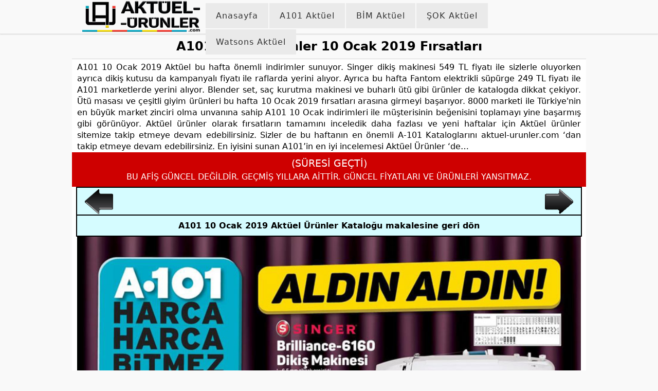

--- FILE ---
content_type: text/html; charset=UTF-8
request_url: https://aktuel-urunler.com/a101-10-ocak-2019-aktuel-urunler-katalogu/a101-aktuel-urunler-10-ocak-2019-firsatlari/
body_size: 10570
content:
<!DOCTYPE html>
<html lang="tr" dir="ltr" prefix="og: https://ogp.me/ns#">
<head>
<meta name="viewport" content="width=device-width, height=device-height, initial-scale=1.0, maximum-scale=10.0, minimum-scale=1.0 user-scalable=yes"/>
<meta http-equiv="Content-Type" content="text/html; charset= UTF-8"/>
<title>A101 Aktüel Ürünler 10 Ocak 2019 Fırsatları</title>
<meta name="description" content="A101 10 Ocak 2019 Aktüel bu hafta önemli indirimler sunuyor. Singer dikiş makinesi 549 TL fiyatı ile sizlerle oluyorken ayrıca dikiş kutusu da kampanyalı fiyatı ile raflarda yerini alıyor. Ayrıca bu hafta Fantom elektrikli süpürge 249 TL fiyatı ile A101 marketlerde yerini alıyor. Blender set, saç kurutma makinesi ve buharlı ütü gibi ürünler de katalogda"/>
<meta name="robots" content="noindex, max-snippet:-1, max-image-preview:large, max-video-preview:-1"/>
<meta name="author" content="Kemal ÖZ"/>
<meta name="p:domain_verify" content="c1f73df7f10f299721247c2e4b041b91"/>
<link rel="canonical" href="https://aktuel-urunler.com/a101-10-ocak-2019-aktuel-urunler-katalogu/a101-aktuel-urunler-10-ocak-2019-firsatlari/"/>
<meta name="generator" content="All in One SEO (AIOSEO) 4.9.2"/>
<meta property="og:locale" content="tr_TR"/>
<meta property="og:site_name" content="Aktüel Ürünler"/>
<meta property="og:type" content="article"/>
<meta property="og:title" content="A101 Aktüel Ürünler 10 Ocak 2019 Fırsatları"/>
<meta property="og:description" content="A101 10 Ocak 2019 Aktüel bu hafta önemli indirimler sunuyor. Singer dikiş makinesi 549 TL fiyatı ile sizlerle oluyorken ayrıca dikiş kutusu da kampanyalı fiyatı ile raflarda yerini alıyor. Ayrıca bu hafta Fantom elektrikli süpürge 249 TL fiyatı ile A101 marketlerde yerini alıyor. Blender set, saç kurutma makinesi ve buharlı ütü gibi ürünler de katalogda"/>
<meta property="og:url" content="https://aktuel-urunler.com/a101-10-ocak-2019-aktuel-urunler-katalogu/a101-aktuel-urunler-10-ocak-2019-firsatlari/"/>
<meta property="fb:app_id" content="321641822566380"/>
<meta property="fb:admins" content="100053194654748"/>
<meta property="article:published_time" content="2019-01-03T15:17:03+00:00"/>
<meta property="article:modified_time" content="2019-01-03T15:21:21+00:00"/>
<meta property="article:publisher" content="https://www.facebook.com/AktuelUrunlerim"/>
<meta name="twitter:card" content="summary_large_image"/>
<meta name="twitter:site" content="@Aktuel_Urunler"/>
<meta name="twitter:title" content="A101 Aktüel Ürünler 10 Ocak 2019 Fırsatları"/>
<meta name="twitter:description" content="A101 10 Ocak 2019 Aktüel bu hafta önemli indirimler sunuyor. Singer dikiş makinesi 549 TL fiyatı ile sizlerle oluyorken ayrıca dikiş kutusu da kampanyalı fiyatı ile raflarda yerini alıyor. Ayrıca bu hafta Fantom elektrikli süpürge 249 TL fiyatı ile A101 marketlerde yerini alıyor. Blender set, saç kurutma makinesi ve buharlı ütü gibi ürünler de katalogda"/>
<script type="application/ld+json" class="aioseo-schema">{"@context":"https:\/\/schema.org","@graph":[{"@type":"BreadcrumbList","@id":"https:\/\/aktuel-urunler.com\/a101-10-ocak-2019-aktuel-urunler-katalogu\/a101-aktuel-urunler-10-ocak-2019-firsatlari\/#breadcrumblist","itemListElement":[{"@type":"ListItem","@id":"https:\/\/aktuel-urunler.com#listItem","position":1,"name":"Akt\u00fcel","item":"https:\/\/aktuel-urunler.com","nextItem":{"@type":"ListItem","@id":"https:\/\/aktuel-urunler.com\/a101-10-ocak-2019-aktuel-urunler-katalogu\/a101-aktuel-urunler-10-ocak-2019-firsatlari\/#listItem","name":"A101 Akt\u00fcel \u00dcr\u00fcnler 10 Ocak 2019 F\u0131rsatlar\u0131"}},{"@type":"ListItem","@id":"https:\/\/aktuel-urunler.com\/a101-10-ocak-2019-aktuel-urunler-katalogu\/a101-aktuel-urunler-10-ocak-2019-firsatlari\/#listItem","position":2,"name":"A101 Akt\u00fcel \u00dcr\u00fcnler 10 Ocak 2019 F\u0131rsatlar\u0131","previousItem":{"@type":"ListItem","@id":"https:\/\/aktuel-urunler.com#listItem","name":"Akt\u00fcel"}}]},{"@type":"ItemPage","@id":"https:\/\/aktuel-urunler.com\/a101-10-ocak-2019-aktuel-urunler-katalogu\/a101-aktuel-urunler-10-ocak-2019-firsatlari\/#itempage","url":"https:\/\/aktuel-urunler.com\/a101-10-ocak-2019-aktuel-urunler-katalogu\/a101-aktuel-urunler-10-ocak-2019-firsatlari\/","name":"A101 Akt\u00fcel \u00dcr\u00fcnler 10 Ocak 2019 F\u0131rsatlar\u0131","description":"A101 10 Ocak 2019 Akt\u00fcel bu hafta \u00f6nemli indirimler sunuyor. Singer diki\u015f makinesi 549 TL fiyat\u0131 ile sizlerle oluyorken ayr\u0131ca diki\u015f kutusu da kampanyal\u0131 fiyat\u0131 ile raflarda yerini al\u0131yor. Ayr\u0131ca bu hafta Fantom elektrikli s\u00fcp\u00fcrge 249 TL fiyat\u0131 ile A101 marketlerde yerini al\u0131yor. Blender set, sa\u00e7 kurutma makinesi ve buharl\u0131 \u00fct\u00fc gibi \u00fcr\u00fcnler de katalogda","inLanguage":"tr-TR","isPartOf":{"@id":"https:\/\/aktuel-urunler.com\/#website"},"breadcrumb":{"@id":"https:\/\/aktuel-urunler.com\/a101-10-ocak-2019-aktuel-urunler-katalogu\/a101-aktuel-urunler-10-ocak-2019-firsatlari\/#breadcrumblist"},"author":{"@id":"https:\/\/aktuel-urunler.com\/author\/vicentee\/#author"},"creator":{"@id":"https:\/\/aktuel-urunler.com\/author\/vicentee\/#author"},"datePublished":"2019-01-03T18:17:03+03:00","dateModified":"2019-01-03T18:21:21+03:00"},{"@type":"Organization","@id":"https:\/\/aktuel-urunler.com\/#organization","name":"Akt\u00fcel \u00dcr\u00fcnler","description":"Akt\u00fcel \u00fcr\u00fcnler, kataloglar, A101, Bim ve \u015eok gibi marketlerin haftal\u0131k b\u00fcltenleri, haberler, uzman g\u00f6r\u00fc\u015fleri, detaylar ve dahas\u0131 Aktuel-Urunler.Com'da.","url":"https:\/\/aktuel-urunler.com\/","email":"info@aktuel-urunler.com","foundingDate":"2013-05-30","numberOfEmployees":{"@type":"QuantitativeValue","value":6},"logo":{"@type":"ImageObject","url":"https:\/\/aktuel-urunler.com\/wp-diger\/uploads\/2018\/12\/A101-Akt\u00fcel-\u00dcr\u00fcnler-10-Ocak-2019-F\u0131rsatlar\u0131.jpg","@id":"https:\/\/aktuel-urunler.com\/a101-10-ocak-2019-aktuel-urunler-katalogu\/a101-aktuel-urunler-10-ocak-2019-firsatlari\/#organizationLogo"},"image":{"@id":"https:\/\/aktuel-urunler.com\/a101-10-ocak-2019-aktuel-urunler-katalogu\/a101-aktuel-urunler-10-ocak-2019-firsatlari\/#organizationLogo"},"sameAs":["https:\/\/www.instagram.com\/aktuelurunler","https:\/\/tr.pinterest.com\/aktuelurunlercom","https:\/\/www.youtube.com\/@aktuel-urunler-com","https:\/\/news.google.com\/publications\/CAAqBwgKMLfjogkwkZe4Ag?hl=tr&gl=TR&ceid=TR%3Atr"]},{"@type":"Person","@id":"https:\/\/aktuel-urunler.com\/author\/vicentee\/#author","url":"https:\/\/aktuel-urunler.com\/author\/vicentee\/","name":"Kemal \u00d6Z","image":{"@type":"ImageObject","@id":"https:\/\/aktuel-urunler.com\/a101-10-ocak-2019-aktuel-urunler-katalogu\/a101-aktuel-urunler-10-ocak-2019-firsatlari\/#authorImage","url":"https:\/\/aktuel-urunler.com\/wp-diger\/uploads\/2025\/07\/varsayilan500-150x150.png","width":96,"height":96,"caption":"Kemal \u00d6Z"},"sameAs":["https:\/\/www.instagram.com\/aktuelurunler","https:\/\/tr.pinterest.com\/aktuelurunlercom","https:\/\/www.youtube.com\/@aktuel-urunler-com","https:\/\/news.google.com\/publications\/CAAqBwgKMLfjogkwkZe4Ag?hl=tr&gl=TR&ceid=TRtr"]},{"@type":"WebSite","@id":"https:\/\/aktuel-urunler.com\/#website","url":"https:\/\/aktuel-urunler.com\/","name":"Akt\u00fcel \u00dcr\u00fcnler","alternateName":"akt\u00fcel","description":"Akt\u00fcel \u00fcr\u00fcnler, kataloglar, A101, Bim ve \u015eok gibi marketlerin haftal\u0131k b\u00fcltenleri, haberler, uzman g\u00f6r\u00fc\u015fleri, detaylar ve dahas\u0131 Aktuel-Urunler.Com'da.","inLanguage":"tr-TR","publisher":{"@id":"https:\/\/aktuel-urunler.com\/#organization"}}]}</script>
<link rel="manifest" href="/manifest.json"><meta name="theme-color" content="#d5d5d5"/><link rel="alternate" type="application/rss+xml" title="Aktüel Ürünler - A101 Aktüel Ürünler 10 Ocak 2019 Fırsatları Yorum Akışı" href="https://aktuel-urunler.com/a101-10-ocak-2019-aktuel-urunler-katalogu/a101-aktuel-urunler-10-ocak-2019-firsatlari/feed/"/>
<link rel="alternate" title="oEmbed (JSON)" type="application/json+oembed" href="https://aktuel-urunler.com/wp-json/oembed/1.0/embed?url=https%3A%2F%2Faktuel-urunler.com%2Fa101-10-ocak-2019-aktuel-urunler-katalogu%2Fa101-aktuel-urunler-10-ocak-2019-firsatlari%2F"/>
<link rel="alternate" title="oEmbed (XML)" type="text/xml+oembed" href="https://aktuel-urunler.com/wp-json/oembed/1.0/embed?url=https%3A%2F%2Faktuel-urunler.com%2Fa101-10-ocak-2019-aktuel-urunler-katalogu%2Fa101-aktuel-urunler-10-ocak-2019-firsatlari%2F&#038;format=xml"/>
<style id='wp-img-auto-sizes-contain-inline-css'>img:is([sizes=auto i],[sizes^="auto," i]){contain-intrinsic-size:3000px 1500px}</style>
<style id='classic-theme-styles-inline-css'>.wp-block-button__link{color:#fff;background-color:#32373c;border-radius:9999px;box-shadow:none;text-decoration:none;padding:calc(.667em + 2px) calc(1.333em + 2px);font-size:1.125em}.wp-block-file__button{background:#32373c;color:#fff;text-decoration:none}</style>
<link rel="https://api.w.org/" href="https://aktuel-urunler.com/wp-json/"/><link rel="alternate" title="JSON" type="application/json" href="https://aktuel-urunler.com/wp-json/wp/v2/media/8372"/>				<style id="c4wp-checkout-css">.woocommerce-checkout .c4wp_captcha_field{margin-bottom:10px;margin-top:15px;position:relative;display:inline-block;}</style>
<style id="c4wp-v3-lp-form-css">.login #login, .login #lostpasswordform{min-width:350px !important;}
.wpforms-field-c4wp iframe{width:100% !important;}</style>
<link rel="stylesheet" type="text/css" href="//aktuel-urunler.com/wp-diger/cache/wpfc-minified/88yc2wp5/fo1b5.css" media="screen"/>
<meta http-equiv="x-dns-prefetch-control" content="on"/>
<link rel="dns-prefetch" href="https://securepubads.g.doubleclick.net"/>
<link rel="dns-prefetch" href="https://pagead2.googlesyndication.com"/>
<link rel="dns-prefetch" href="https://www.googletagmanager.com"/>
<link rel="preconnect" href="https://static.virgul.com"/>
<link href="https://aktuel-urunler.com/favicon.ico" rel="shortcut icon"/>
<link rel="icon" sizes="96x96" href="https://aktuel-urunler.com/fav96.png">
<link rel="icon" href="https://aktuel-urunler.com/favicon.png" sizes="144x144"/>
<link rel="apple-touch-icon" sizes="57x57" href="https://aktuel-urunler.com/fav57.png"/>
<link rel="apple-touch-icon" sizes="180x180" href="https://aktuel-urunler.com/fav180.png"/>
<link rel="alternate" type="application/rss+xml" title="RSS 2.0" href="https://aktuel-urunler.com/feed/"/>
<link rel="alternate" type="text/xml" title="RSS .92" href="https://aktuel-urunler.com/feed/rss/"/>
<link rel="alternate" type="application/atom+xml" title="Atom 0.3" href="https://aktuel-urunler.com/feed/atom/"/>
<link rel="alternate" type="application/rss+xml" title="Yorumlar" href="https://aktuel-urunler.com/comments/feed/"/>
<meta name='Petal-Search-site-verification' content='0cbf5bec26'/>
<script data-wpfc-render="false">(function(){let events=["mousemove", "wheel", "scroll", "touchstart", "touchmove"];let fired=false;events.forEach(function(event){window.addEventListener(event, function(){if(fired===false){fired=true;setTimeout(function(){ (function(d,s){var f=d.getElementsByTagName(s)[0];j=d.createElement(s);j.setAttribute('src', 'https://www.googletagmanager.com/gtag/js?id=G-P7TZZJ972H');f.parentNode.insertBefore(j,f);})(document,'script'); }, 100);}},{once: true});});})();</script>
<script>window.dataLayer=window.dataLayer||[];
function gtag(){dataLayer.push(arguments);}
gtag('js', new Date());
gtag('config', 'G-P7TZZJ972H');
gtag('config', 'G-H8Z62BW6K0');</script>
<style id='global-styles-inline-css'>:root{--wp--preset--aspect-ratio--square:1;--wp--preset--aspect-ratio--4-3:4/3;--wp--preset--aspect-ratio--3-4:3/4;--wp--preset--aspect-ratio--3-2:3/2;--wp--preset--aspect-ratio--2-3:2/3;--wp--preset--aspect-ratio--16-9:16/9;--wp--preset--aspect-ratio--9-16:9/16;--wp--preset--color--black:#000000;--wp--preset--color--cyan-bluish-gray:#abb8c3;--wp--preset--color--white:#ffffff;--wp--preset--color--pale-pink:#f78da7;--wp--preset--color--vivid-red:#cf2e2e;--wp--preset--color--luminous-vivid-orange:#ff6900;--wp--preset--color--luminous-vivid-amber:#fcb900;--wp--preset--color--light-green-cyan:#7bdcb5;--wp--preset--color--vivid-green-cyan:#00d084;--wp--preset--color--pale-cyan-blue:#8ed1fc;--wp--preset--color--vivid-cyan-blue:#0693e3;--wp--preset--color--vivid-purple:#9b51e0;--wp--preset--gradient--vivid-cyan-blue-to-vivid-purple:linear-gradient(135deg,rgb(6,147,227) 0%,rgb(155,81,224) 100%);--wp--preset--gradient--light-green-cyan-to-vivid-green-cyan:linear-gradient(135deg,rgb(122,220,180) 0%,rgb(0,208,130) 100%);--wp--preset--gradient--luminous-vivid-amber-to-luminous-vivid-orange:linear-gradient(135deg,rgb(252,185,0) 0%,rgb(255,105,0) 100%);--wp--preset--gradient--luminous-vivid-orange-to-vivid-red:linear-gradient(135deg,rgb(255,105,0) 0%,rgb(207,46,46) 100%);--wp--preset--gradient--very-light-gray-to-cyan-bluish-gray:linear-gradient(135deg,rgb(238,238,238) 0%,rgb(169,184,195) 100%);--wp--preset--gradient--cool-to-warm-spectrum:linear-gradient(135deg,rgb(74,234,220) 0%,rgb(151,120,209) 20%,rgb(207,42,186) 40%,rgb(238,44,130) 60%,rgb(251,105,98) 80%,rgb(254,248,76) 100%);--wp--preset--gradient--blush-light-purple:linear-gradient(135deg,rgb(255,206,236) 0%,rgb(152,150,240) 100%);--wp--preset--gradient--blush-bordeaux:linear-gradient(135deg,rgb(254,205,165) 0%,rgb(254,45,45) 50%,rgb(107,0,62) 100%);--wp--preset--gradient--luminous-dusk:linear-gradient(135deg,rgb(255,203,112) 0%,rgb(199,81,192) 50%,rgb(65,88,208) 100%);--wp--preset--gradient--pale-ocean:linear-gradient(135deg,rgb(255,245,203) 0%,rgb(182,227,212) 50%,rgb(51,167,181) 100%);--wp--preset--gradient--electric-grass:linear-gradient(135deg,rgb(202,248,128) 0%,rgb(113,206,126) 100%);--wp--preset--gradient--midnight:linear-gradient(135deg,rgb(2,3,129) 0%,rgb(40,116,252) 100%);--wp--preset--font-size--small:13px;--wp--preset--font-size--medium:20px;--wp--preset--font-size--large:36px;--wp--preset--font-size--x-large:42px;--wp--preset--spacing--20:0.44rem;--wp--preset--spacing--30:0.67rem;--wp--preset--spacing--40:1rem;--wp--preset--spacing--50:1.5rem;--wp--preset--spacing--60:2.25rem;--wp--preset--spacing--70:3.38rem;--wp--preset--spacing--80:5.06rem;--wp--preset--shadow--natural:6px 6px 9px rgba(0, 0, 0, 0.2);--wp--preset--shadow--deep:12px 12px 50px rgba(0, 0, 0, 0.4);--wp--preset--shadow--sharp:6px 6px 0px rgba(0, 0, 0, 0.2);--wp--preset--shadow--outlined:6px 6px 0px -3px rgb(255, 255, 255), 6px 6px rgb(0, 0, 0);--wp--preset--shadow--crisp:6px 6px 0px rgb(0, 0, 0);}:where(.is-layout-flex){gap:0.5em;}:where(.is-layout-grid){gap:0.5em;}body .is-layout-flex{display:flex;}.is-layout-flex{flex-wrap:wrap;align-items:center;}.is-layout-flex > :is(*, div){margin:0;}body .is-layout-grid{display:grid;}.is-layout-grid > :is(*, div){margin:0;}:where(.wp-block-columns.is-layout-flex){gap:2em;}:where(.wp-block-columns.is-layout-grid){gap:2em;}:where(.wp-block-post-template.is-layout-flex){gap:1.25em;}:where(.wp-block-post-template.is-layout-grid){gap:1.25em;}.has-black-color{color:var(--wp--preset--color--black) !important;}.has-cyan-bluish-gray-color{color:var(--wp--preset--color--cyan-bluish-gray) !important;}.has-white-color{color:var(--wp--preset--color--white) !important;}.has-pale-pink-color{color:var(--wp--preset--color--pale-pink) !important;}.has-vivid-red-color{color:var(--wp--preset--color--vivid-red) !important;}.has-luminous-vivid-orange-color{color:var(--wp--preset--color--luminous-vivid-orange) !important;}.has-luminous-vivid-amber-color{color:var(--wp--preset--color--luminous-vivid-amber) !important;}.has-light-green-cyan-color{color:var(--wp--preset--color--light-green-cyan) !important;}.has-vivid-green-cyan-color{color:var(--wp--preset--color--vivid-green-cyan) !important;}.has-pale-cyan-blue-color{color:var(--wp--preset--color--pale-cyan-blue) !important;}.has-vivid-cyan-blue-color{color:var(--wp--preset--color--vivid-cyan-blue) !important;}.has-vivid-purple-color{color:var(--wp--preset--color--vivid-purple) !important;}.has-black-background-color{background-color:var(--wp--preset--color--black) !important;}.has-cyan-bluish-gray-background-color{background-color:var(--wp--preset--color--cyan-bluish-gray) !important;}.has-white-background-color{background-color:var(--wp--preset--color--white) !important;}.has-pale-pink-background-color{background-color:var(--wp--preset--color--pale-pink) !important;}.has-vivid-red-background-color{background-color:var(--wp--preset--color--vivid-red) !important;}.has-luminous-vivid-orange-background-color{background-color:var(--wp--preset--color--luminous-vivid-orange) !important;}.has-luminous-vivid-amber-background-color{background-color:var(--wp--preset--color--luminous-vivid-amber) !important;}.has-light-green-cyan-background-color{background-color:var(--wp--preset--color--light-green-cyan) !important;}.has-vivid-green-cyan-background-color{background-color:var(--wp--preset--color--vivid-green-cyan) !important;}.has-pale-cyan-blue-background-color{background-color:var(--wp--preset--color--pale-cyan-blue) !important;}.has-vivid-cyan-blue-background-color{background-color:var(--wp--preset--color--vivid-cyan-blue) !important;}.has-vivid-purple-background-color{background-color:var(--wp--preset--color--vivid-purple) !important;}.has-black-border-color{border-color:var(--wp--preset--color--black) !important;}.has-cyan-bluish-gray-border-color{border-color:var(--wp--preset--color--cyan-bluish-gray) !important;}.has-white-border-color{border-color:var(--wp--preset--color--white) !important;}.has-pale-pink-border-color{border-color:var(--wp--preset--color--pale-pink) !important;}.has-vivid-red-border-color{border-color:var(--wp--preset--color--vivid-red) !important;}.has-luminous-vivid-orange-border-color{border-color:var(--wp--preset--color--luminous-vivid-orange) !important;}.has-luminous-vivid-amber-border-color{border-color:var(--wp--preset--color--luminous-vivid-amber) !important;}.has-light-green-cyan-border-color{border-color:var(--wp--preset--color--light-green-cyan) !important;}.has-vivid-green-cyan-border-color{border-color:var(--wp--preset--color--vivid-green-cyan) !important;}.has-pale-cyan-blue-border-color{border-color:var(--wp--preset--color--pale-cyan-blue) !important;}.has-vivid-cyan-blue-border-color{border-color:var(--wp--preset--color--vivid-cyan-blue) !important;}.has-vivid-purple-border-color{border-color:var(--wp--preset--color--vivid-purple) !important;}.has-vivid-cyan-blue-to-vivid-purple-gradient-background{background:var(--wp--preset--gradient--vivid-cyan-blue-to-vivid-purple) !important;}.has-light-green-cyan-to-vivid-green-cyan-gradient-background{background:var(--wp--preset--gradient--light-green-cyan-to-vivid-green-cyan) !important;}.has-luminous-vivid-amber-to-luminous-vivid-orange-gradient-background{background:var(--wp--preset--gradient--luminous-vivid-amber-to-luminous-vivid-orange) !important;}.has-luminous-vivid-orange-to-vivid-red-gradient-background{background:var(--wp--preset--gradient--luminous-vivid-orange-to-vivid-red) !important;}.has-very-light-gray-to-cyan-bluish-gray-gradient-background{background:var(--wp--preset--gradient--very-light-gray-to-cyan-bluish-gray) !important;}.has-cool-to-warm-spectrum-gradient-background{background:var(--wp--preset--gradient--cool-to-warm-spectrum) !important;}.has-blush-light-purple-gradient-background{background:var(--wp--preset--gradient--blush-light-purple) !important;}.has-blush-bordeaux-gradient-background{background:var(--wp--preset--gradient--blush-bordeaux) !important;}.has-luminous-dusk-gradient-background{background:var(--wp--preset--gradient--luminous-dusk) !important;}.has-pale-ocean-gradient-background{background:var(--wp--preset--gradient--pale-ocean) !important;}.has-electric-grass-gradient-background{background:var(--wp--preset--gradient--electric-grass) !important;}.has-midnight-gradient-background{background:var(--wp--preset--gradient--midnight) !important;}.has-small-font-size{font-size:var(--wp--preset--font-size--small) !important;}.has-medium-font-size{font-size:var(--wp--preset--font-size--medium) !important;}.has-large-font-size{font-size:var(--wp--preset--font-size--large) !important;}.has-x-large-font-size{font-size:var(--wp--preset--font-size--x-large) !important;}</style>
<script data-wpfc-render="false">var Wpfcll={s:[],osl:0,scroll:false,i:function(){Wpfcll.ss();window.addEventListener('load',function(){let observer=new MutationObserver(mutationRecords=>{Wpfcll.osl=Wpfcll.s.length;Wpfcll.ss();if(Wpfcll.s.length > Wpfcll.osl){Wpfcll.ls(false);}});observer.observe(document.getElementsByTagName("html")[0],{childList:true,attributes:true,subtree:true,attributeFilter:["src"],attributeOldValue:false,characterDataOldValue:false});Wpfcll.ls(true);});window.addEventListener('scroll',function(){Wpfcll.scroll=true;Wpfcll.ls(false);});window.addEventListener('resize',function(){Wpfcll.scroll=true;Wpfcll.ls(false);});window.addEventListener('click',function(){Wpfcll.scroll=true;Wpfcll.ls(false);});},c:function(e,pageload){var w=document.documentElement.clientHeight || body.clientHeight;var n=0;if(pageload){n=0;}else{n=(w > 800) ? 800:200;n=Wpfcll.scroll ? 800:n;}var er=e.getBoundingClientRect();var t=0;var p=e.parentNode ? e.parentNode:false;if(typeof p.getBoundingClientRect=="undefined"){var pr=false;}else{var pr=p.getBoundingClientRect();}if(er.x==0 && er.y==0){for(var i=0;i < 10;i++){if(p){if(pr.x==0 && pr.y==0){if(p.parentNode){p=p.parentNode;}if(typeof p.getBoundingClientRect=="undefined"){pr=false;}else{pr=p.getBoundingClientRect();}}else{t=pr.top;break;}}};}else{t=er.top;}if(w - t+n > 0){return true;}return false;},r:function(e,pageload){var s=this;var oc,ot;try{oc=e.getAttribute("data-wpfc-original-src");ot=e.getAttribute("data-wpfc-original-srcset");originalsizes=e.getAttribute("data-wpfc-original-sizes");if(s.c(e,pageload)){if(oc || ot){if(e.tagName=="DIV" || e.tagName=="A" || e.tagName=="SPAN"){e.style.backgroundImage="url("+oc+")";e.removeAttribute("data-wpfc-original-src");e.removeAttribute("data-wpfc-original-srcset");e.removeAttribute("onload");}else{if(oc){e.setAttribute('src',oc);}if(ot){e.setAttribute('srcset',ot);}if(originalsizes){e.setAttribute('sizes',originalsizes);}if(e.getAttribute("alt") && e.getAttribute("alt")=="blank"){e.removeAttribute("alt");}e.removeAttribute("data-wpfc-original-src");e.removeAttribute("data-wpfc-original-srcset");e.removeAttribute("data-wpfc-original-sizes");e.removeAttribute("onload");if(e.tagName=="IFRAME"){var y="https://www.youtube.com/embed/";if(navigator.userAgent.match(/\sEdge?\/\d/i)){e.setAttribute('src',e.getAttribute("src").replace(/.+\/templates\/youtube\.html\#/,y));}e.onload=function(){if(typeof window.jQuery !="undefined"){if(jQuery.fn.fitVids){jQuery(e).parent().fitVids({customSelector:"iframe[src]"});}}var s=e.getAttribute("src").match(/templates\/youtube\.html\#(.+)/);if(s){try{var i=e.contentDocument || e.contentWindow;if(i.location.href=="about:blank"){e.setAttribute('src',y+s[1]);}}catch(err){e.setAttribute('src',y+s[1]);}}}}}}else{if(e.tagName=="NOSCRIPT"){if(typeof window.jQuery !="undefined"){if(jQuery(e).attr("data-type")=="wpfc"){e.removeAttribute("data-type");jQuery(e).after(jQuery(e).text());}}}}}}catch(error){console.log(error);console.log("==>",e);}},ss:function(){var i=Array.prototype.slice.call(document.getElementsByTagName("img"));var f=Array.prototype.slice.call(document.getElementsByTagName("iframe"));var d=Array.prototype.slice.call(document.getElementsByTagName("div"));var a=Array.prototype.slice.call(document.getElementsByTagName("a"));var s=Array.prototype.slice.call(document.getElementsByTagName("span"));var n=Array.prototype.slice.call(document.getElementsByTagName("noscript"));this.s=i.concat(f).concat(d).concat(a).concat(s).concat(n);},ls:function(pageload){var s=this;[].forEach.call(s.s,function(e,index){s.r(e,pageload);});}};document.addEventListener('DOMContentLoaded',function(){wpfci();});function wpfci(){Wpfcll.i();}</script>
</head>
<body>
<div class="uxHeader">
<div class="oturtalim">
<input type="checkbox" id="menu-toggle">
<div class="ortalimenu">
<div class="header">
<label class="menu-ux" for="menu-toggle">
<span></span>
</label>
<div class="logoOrta"> <a href="https://aktuel-urunler.com" title="Aktüel Ürünler"> <picture height="60" width="229" alt="Aktüel Ürünler"> <source height="60" width="229" srcset="https://aktuel-urunler.com/wp-diger/themes/ROBSTIL_Responsive/monde/logoA.avif" type="image/avif"/> <source height="60" width="229" srcset="https://aktuel-urunler.com/wp-diger/themes/ROBSTIL_Responsive/monde/logoA.webp" type="image/webp"/> <img height="60" width="229" alt="Aktüel Ürünler" srcset="https://aktuel-urunler.com/wp-diger/themes/ROBSTIL_Responsive/monde/logoA.webp"/> </picture> </a></div><label for="menu-toggle" class="backdrop"></label></div></div><nav class="menu">
<ul>
<li> <a rel="homepage" href="https://aktuel-urunler.com/">Anasayfa</a> </li>
<li> <a title="A101 Aktüel" href="https://aktuel-urunler.com/a101-aktuel-urunler/">A101 Aktüel</a> </li>
<li> <a title="Bim aktüel" href="https://aktuel-urunler.com/bim-aktuel/">BİM Aktüel</a> </li>
<li> <a title="Şok Aktüel" href="https://aktuel-urunler.com/sok/">ŞOK Aktüel</a> </li>
<li> <a title="Watsons Aktüel" href="https://aktuel-urunler.com/watsons/">Watsons Aktüel</a> </li>
</ul>
<ul class="onlymobil">
<li> <a rel="privacy-policy" href="https://aktuel-urunler.com/gizlilik-politikasi/">Gizlilik Politikası</a> </li>
<li> <a rel="communication" href="https://aktuel-urunler.com/iletisim/">İletişim</a> </li>
<li> <a rel="team" href="https://aktuel-urunler.com/kunye/">Künye</a> </li>	
<li> <a rel="aboutUs" href="https://aktuel-urunler.com/about-us-hakkimizda-ve-sss/">Hakkımızda</a> </li>		
</ul>
</nav></div></div><div id="galeri-alani-duzeni-yapildi">
<div class="galeri-ici">
<div class="galeridet">
<div class="t"></div><div class="yer-belirle"><summary><h1><a title="A101 Aktüel Ürünler 10 Ocak 2019 Fırsatları">A101 Aktüel Ürünler 10 Ocak 2019 Fırsatları</a></h1></summary></div><div class="t"></div><div class="aktuelparcalar">
<div class="tatata"> <p> A101 10 Ocak 2019 Aktüel bu hafta önemli indirimler sunuyor. Singer dikiş makinesi 549 TL fiyatı ile sizlerle oluyorken ayrıca dikiş kutusu da kampanyalı fiyatı ile raflarda yerini alıyor. Ayrıca bu hafta Fantom elektrikli süpürge 249 TL fiyatı ile A101 marketlerde yerini alıyor. Blender set, saç kurutma makinesi ve buharlı ütü gibi ürünler de katalogda dikkat çekiyor. Ütü masası ve çeşitli giyim ürünleri bu hafta 10 Ocak 2019 fırsatları arasına girmeyi başarıyor. 8000 marketi ile Türkiye'nin en büyük market zinciri olma unvanına sahip A101 10 Ocak indirimleri ile müşterisinin beğenisini toplamayı yine başarmış gibi görünüyor. Aktüel ürünler olarak fırsatların tamamını inceledik daha fazlası ve yeni haftalar için Aktüel ürünler sitemize takip etmeye devam edebilirsiniz. Sizler de bu haftanın en önemli A-101 Kataloglarını aktuel-urunler.com ‘dan takip etmeye devam edebilirsiniz. En iyisini sunan A101’in en iyi incelemesi Aktüel Ürünler ‘de…</p></div></div></div><div class="t"></div><a name="aktuel_katalog"></a>
<div style="text-align: center;background: #ce0000;font-weight: 500;padding: 10px 1%;color: #fff;width: 98%;"><p style="color: #fff; padding: 0; margin: 0 0 5px 0; font-size: 1.2em;">(SÜRESİ GEÇTİ)</p> BU AFİŞ GÜNCEL DEĞİLDİR. GEÇMİŞ YILLARA AİTTİR. GÜNCEL FİYATLARI VE ÜRÜNLERİ YANSITMAZ.</div><div class="gel-git-galeri-kapsa">
<div class="gel-git-galeri">
<div class="onceki-resim-galeri"> <a href="https://aktuel-urunler.com/a101-10-ocak-2019-aktuel-urunler-katalogu/a101-10-ocak-2019-aktuel-katalogu-2/"><img src="https://aktuel-urunler.com/wp-diger/themes/ROBSTIL_Responsive/monde/geri.png" height="61" width="70" alt="Geri"/></a></div><div class="sonraki-resim-galeri"> <a href="https://aktuel-urunler.com/a101-10-ocak-2019-aktuel-urunler-katalogu/a101-10-ocak-persembe-aktuel-urun-listesi-indirimleri/"><img src="https://aktuel-urunler.com/wp-diger/themes/ROBSTIL_Responsive/monde/ileri.png" height="61" width="70" alt="ileri"/></a></div></div></div><div class="yazimi-ayarla"><a href="https://aktuel-urunler.com/a101-10-ocak-2019-aktuel-urunler-katalogu/" title="A101 10 Ocak 2019 Aktüel Ürünler Kataloğu makalesine geri dön" rel="gallery">A101 10 Ocak 2019 Aktüel Ürünler Kataloğu makalesine geri dön</a></div><div class="t"></div><div class="resim-alani-galerisi"> <a href="#" title=""> <img onload="Wpfcll.r(this,true);" src="https://aktuel-urunler.com/wp-diger/plugins/wp-fastest-cache-premium/pro/images/blank.gif" width="660" height="1080" data-wpfc-original-src="https://aktuel-urunler.com/wp-diger/uploads/2018/12/A101-Aktüel-Ürünler-10-Ocak-2019-Fırsatları.jpg" alt="A101 Aktüel Ürünler 10 Ocak 2019 Fırsatları"/> </a> <p class="wp-caption-text"></p></div><div class="t"></div><div class="sagli-sollu">
<div class="sagdan-al">
<div class="solun-solu">
<div class="detaylarim">
<details open="open" class="detaylarim">
<summary>Galeri Detayları</summary>
<p>Bu galeri <a rel="author">Kemal ÖZ</a> tarafından, <a>3 Ocak 2019</a> tarihinde, <a rel="bookmark" href="https://aktuel-urunler.com/a101-10-ocak-2019-aktuel-urunler-katalogu/">A101 10 Ocak 2019 Aktüel Ürünler Kataloğu </a> yazısı ekinde yazılmıştır ve <a href="https://aktuel-urunler.com/a101-10-ocak-2019-aktuel-urunler-katalogu/a101-aktuel-urunler-10-ocak-2019-firsatlari/#respond"><span class="normal">0</span></a> adet yorum yapılmıştır. Bu sayfadan katalogları gezebilir, dilerseniz sosyal medyada paylaşabilir veya katalog görsellerini tam boyutu ile görüntüleyebilirsiniz BU BROŞÜR SAYFASI ÜZERİNDE LOGOSU BULUNAN MARKETE AİTTİR ve BU AFİŞ İÇİN SATIŞ TARİHİ GEÇMİŞTİR.</p>
<div class="t"></div><mark>
<a href="https://aktuel-urunler.com/tag/a101-aktuel-urunler/" rel="tag">A101</a>, <a href="https://aktuel-urunler.com/tag/a101-3-ocak/" rel="tag">A101 3 Ocak</a>, <a href="https://aktuel-urunler.com/tag/a101-aktuel/" rel="tag">A101 Aktüel Kataloğu</a>, <a href="https://aktuel-urunler.com/tag/a101-katalog/" rel="tag">A101 Katalog</a>, <a href="https://aktuel-urunler.com/tag/a101-market/" rel="tag">A101 Market</a>, <a href="https://aktuel-urunler.com/tag/a10110-ocak/" rel="tag">A10110 Ocak</a> </mark>
<div class="en-iyi-goruntule">Bu sayfa en iyi <i>Google Chrome</i>, <i>Mozilla Firefox</i> veya <i>Android - IOS</i> tarayıcılarının güncel versiyonları ile görüntülenir.</div></details></div></div><div class="solun-sagi">
<div class="takipci-gel">
<span>Aktüel Ürünler Ücretsiz Mail Aboneliği</span>
<div class="takipciyi-cagir"> <form style="text-align:center; margin:2px auto 0 auto;" action="https://feedburner.google.com/fb/a/mailverify" method="post" target="popupwindow" onsubmit="window.open('https://feedburner.google.com/fb/a/mailverify?uri=aktuelurunler', 'popupwindow', 'scrollbars=yes,width=550,height=520');return true"><p>Aktüel Kataloglardan ÜCRETSİZ ve anında haberdar olmak isterseniz e-mail adresinize katalogları gönderebiliriz. Bu hizmet ÜCRETSİZdir. E-Mail Adresinizi yazdıktan sonra açılan pencereyi doldurup formu yollayın ve e-mailinize gelen bağlantıyı onaylayın.</p> <p> <input type="text" style="width: 73%;margin: 0 auto;display: block;float: left;line-height: 1.5em;" name="email"/> <input type="hidden" value="aktuelurunler" name="uri"/><input type="hidden" name="loc" value="en_US"/> <input type="submit" style="line-height: 1.3em;height: 25px; width:25%" value="Gönder" /></p></form></div></div></div><div id="comments">
<div id="respond">
<div class="yorumbaslikyap">Bu Konu Hakkında Yorum Gönderin...</div><div class="cancel-comment-reply"> <small><a rel="nofollow" id="cancel-comment-reply-link" href="/a101-10-ocak-2019-aktuel-urunler-katalogu/a101-aktuel-urunler-10-ocak-2019-firsatlari/#respond" style="display:none;">Cevabı iptal etmek için tıklayın.</a></small></div><form action="https://aktuel-urunler.com/wp-comments-post.php" method="post" id="commentform">
<p><input type="text" name="author"  placeholder="İsminizi yazabilirsiniz." id="author" value="" size="22" /> <label for="author"><small>İsim (Nick) </small></label>
</p>
<p><textarea name="comment"  placeholder="Yorumunuzu buraya yazınız." id="comment" cols="100%" rows="10"></textarea></p>
<p class="comment-form-honeypot" style="display:none !important;" aria-hidden="true">
<label for="honeypot_email">Bir e-posta girin</label>
<input type="text" name="honeypot_email" id="honeypot_email" value="" autocomplete="off" tabindex="-1">
</p>
<p><button name="submit" type="submit" id="submit">Yorumu Gönder</button>
<input type='hidden' name='comment_post_ID' value='8372' id='comment_post_ID' />
<input type='hidden' name='comment_parent' id='comment_parent' value='0' />
</p>
<p style="display: none;"><input type="hidden" id="akismet_comment_nonce" name="akismet_comment_nonce" value="636fb1a252" /></p><p style="display: none !important;" class="akismet-fields-container" data-prefix="ak_"><label>&#916;<textarea name="ak_hp_textarea" cols="45" rows="8" maxlength="100"></textarea></label><input type="hidden" id="ak_js_1" name="ak_js" value="179"/></p>
</form></div></div></div><div class="soldan-al">
<div class="son-konular-responsive">
<span><a href="https://aktuel-urunler.com/a101-aktuel-urunler/" title="Son-Konular">A101 Aktüel</a> ve Son Konular</span>
<div id="content">
<div id="Son-Konular"> <ul> <li> <a href="https://aktuel-urunler.com/bim-16-ocak-2026-aktuel-urunler-katalogu/" title="BİM 16 Ocak 2026 Aktüel Ürünler Kataloğu">BİM 16 Ocak 2026 Aktüel Ürünler Kataloğu</a> <span>07 Oca, 2026</span> </li><li> <a href="https://aktuel-urunler.com/a101-15-ocak-2026-aktuel-urunler-katalogu/" title="A101 15 Ocak 2026 Aktüel Ürünler Kataloğu">A101 15 Ocak 2026 Aktüel Ürünler Kataloğu</a> <span>08 Oca, 2026</span> </li><li> <a href="https://aktuel-urunler.com/bim-13-ocak-2026-aktuel-urunler-katalogu/" title="BİM 13 Ocak 2026 Aktüel Ürünler Kataloğu">BİM 13 Ocak 2026 Aktüel Ürünler Kataloğu</a> <span>06 Oca, 2026</span> </li><li> <a href="https://aktuel-urunler.com/a101-10-ocak-2026-aktuel-urunler-katalogu/" title="A101 10 Ocak 2026 Aktüel Ürünler Kataloğu">A101 10 Ocak 2026 Aktüel Ürünler Kataloğu</a> <span>08 Oca, 2026</span> </li><li> <a href="https://aktuel-urunler.com/sok-10-ocak-2026-aktuel-urunler-katalogu/" title="ŞOK 10 Ocak 2026 Aktüel Ürünler Kataloğu">ŞOK 10 Ocak 2026 Aktüel Ürünler Kataloğu</a> <span>07 Oca, 2026</span> </li><li> <a href="https://aktuel-urunler.com/bim-9-ocak-2026-aktuel-urunler-katalogu/" title="BİM 9 Ocak 2026 Aktüel Ürünler Kataloğu">BİM 9 Ocak 2026 Aktüel Ürünler Kataloğu</a> <span>06 Oca, 2026</span> </li><li> <a href="https://aktuel-urunler.com/a101-8-ocak-2026-aktuel-urunler-katalogu/" title="A101 8 Ocak 2026 Aktüel Ürünler Kataloğu">A101 8 Ocak 2026 Aktüel Ürünler Kataloğu</a> <span>06 Oca, 2026</span> </li></ul></div></div></div></div></div></div></div><footer>
<div class="ortaladik">
<div class="footersol">
<div class="telif-zart-zurt">
<span>Aktüel Ürünler</span>
<p>
<span class="footerVurgu">Aktüel Ürünler</span>, genel internet kullanıcısına uygundur. Sitemizde <span class="footerVurgu">A101</span>, <span class="footerVurgu">Bim</span>, <span class="footerVurgu">Şok</span> ve Watsons katalogları, ürün listeleri, editör yorumları, videolu katalog/ürün anlatımları, infografikler ve ziyaretçi yorumları bulunur. İçeriklerde sponsorlu bağlantılar ve reklamlar ile işbirlikleri yer alabilir. Sitemiz KVKK mevzuatına uygun biçimde çerez (cookies) konumlandırmaktadır. <a class="footerVurgu text-bold" href="https://aktuel-urunler.com/gizlilik-politikasi/" target="_blank" rel="noopener privacy-policy">Gizlilik Politikası</a> sayfamızda tüm detayları şeffaf biçimde öğrenebilirsiniz.
</p>
<div class="discoverMe"> <ul class="onemliDiz"> <li class="onemliLink"><a class="onemliHref" href="https://aktuel-urunler.com/a101-aktuel-urunler/">A101</a></li> <li class="onemliLink"><a class="onemliHref" href="https://aktuel-urunler.com/bim-aktuel/">BİM</a></li> <li class="onemliLink"><a class="onemliHref" href="https://aktuel-urunler.com/sok/">ŞOK</a></li> </ul></div></div></div><div class="footersag">
<div class="seo-alani">
<span><div>Bağlantılar</div></span>
<ul>
<li>Sitemiz <a rel="nofollow noopener" target="_blank" href="https://www.google.com.tr/" title="Google">Google</a> servisleriden yararlanmaktadır.</li>
<li>Sitemiz Wordpress alt yapısı ile çalışmaktadır.</li>
<li>Site Haritamız: <a rel="sitemap" href="https://aktuel-urunler.com/sitemap.xml" title="Google Sitemap">Google Sitemap</a> ve <a rel="sitemap" href="https://aktuel-urunler.com/sitemap-taxonomy-category.xml" title="Kategoriler">Kategoriler</a> </li> 
<li>Bize Ulaşın: <a rel="team" href="https://aktuel-urunler.com/iletisim/" title="Künye">İletişim</a></li>
<li>Güncel Konular: <a rel="sitemap" href="https://aktuel-urunler.com/sitemap-news.xml" title="Aktüel Ürünler News">Aktüel Ürünler News</a></li>
</ul></div><div class="imza"></div></div></div></footer>
<script>function loadOneSignalScripts(){
var oneSignalSDK=document.createElement('script');
oneSignalSDK.src='https://cdn.onesignal.com/sdks/OneSignalSDK.js';
oneSignalSDK.onload=function(){
var mainOneSignalScript=document.createElement('script');
mainOneSignalScript.src='https://aktuel-urunler.com/app/onesignal/main.js';
(document.head||document.getElementsByTagName('head')[0]).appendChild(mainOneSignalScript);
};
(document.head||document.getElementsByTagName('head')[0]).appendChild(oneSignalSDK);
}
function loadDMCABadgeHelper(){
if(document.getElementById('dmca-badge-helper-script')){
return;
}
var dmcaScript=document.createElement('script');
dmcaScript.id='dmca-badge-helper-script';
dmcaScript.src='https://images.dmca.com/Badges/DMCABadgeHelper.min.js';
(document.head||document.getElementsByTagName('head')[0]||document.documentElement).appendChild(dmcaScript);
}
window.addEventListener('load', function(){
loadOneSignalScripts();
loadDMCABadgeHelper();
});</script>
<script>document.getElementById("ak_js_1").setAttribute("value",(new Date()).getTime());</script>
<script type="speculationrules">{"prefetch":[{"source":"document","where":{"and":[{"href_matches":"/*"},{"not":{"href_matches":["/wp-*.php","/wp-admin/*","/wp-diger/uploads/*","/wp-diger/*","/wp-diger/plugins/*","/wp-diger/themes/ROBSTIL_Responsive/*","/*\\?(.+)"]}},{"not":{"selector_matches":"a[rel~=\"nofollow\"]"}},{"not":{"selector_matches":".no-prefetch, .no-prefetch a"}}]},"eagerness":"conservative"}]}</script>
<script>if('serviceWorker' in navigator){
window.addEventListener('load', ()=> {
navigator.serviceWorker.register('/service-worker.js');
});
}</script>
<script defer type="module" src="//aktuel-urunler.com/wp-diger/cache/wpfc-minified/7w6zgi10/g1jrl.js" id="aioseo/js/src/vue/standalone/blocks/table-of-contents/frontend.js-js"></script>
<script defer src="//aktuel-urunler.com/wp-diger/cache/wpfc-minified/2ri3rr4f/fo1b6.js" id="akismet-frontend-js"></script>
<script>document.addEventListener('DOMContentLoaded',function(){
function loadMetrica(){
try {
(function(m,e,t,r,i,k,a){m[i]=m[i]||function(){(m[i].a=m[i].a||[]).push(arguments)}; m[i].l=1*new Date();k=e.createElement(t),a=e.getElementsByTagName(t)[0],k.async=1,k.src=r;
if(a&&a.parentNode){
a.parentNode.insertBefore(k,a);
}else{
(e.head||e.body||e.documentElement).appendChild(k);
}})(window, document, "script", "https://cdn.jsdelivr.net/npm/yandex-metrica-watch/tag.js", "ym");
function checkYmAndInit(){
if(window.ym){
ym(21623803, "init", {
clickmap: false,
trackLinks: false,
accurateTrackBounce: true,
webvisor: false
});
}else{
setTimeout(checkYmAndInit, 100);
}}
checkYmAndInit();
} catch (error){
// console.error('Yandex Metrica Error:', error); // Gerekirse bu satırı açabilirsiniz
}}
window.addEventListener('load', function(){
setTimeout(loadMetrica, 100);
});});</script>
</body>
<meta name="google-site-verification" content="kI1CzTeTyMDWCwyqjJddqz1V7VtjxEuoMU0LngZX1xQ"/>
</html><!-- WP Fastest Cache file was created in 0.359 seconds, on 08 January 2026 @ 06:41 --><!-- need to refresh to see cached version -->

--- FILE ---
content_type: text/css
request_url: https://aktuel-urunler.com/wp-diger/cache/wpfc-minified/88yc2wp5/fo1b5.css
body_size: 9983
content:
.au-viewport{--ar-w:1280;--ar-h:465;--h:clamp(320px, 28vw, 465px);height:var(--h)}.au-viewport .au-item{aspect-ratio:calc(var(--ar-w)/ var(--ar-h));height:var(--h)}.au-viewport .au-track{height:100%;grid-auto-columns:calc(var(--h) * var(--ar-w) / var(--ar-h));overflow-x:auto;padding-bottom:10px;overflow-y:hidden}.au-viewport .au-item img{width:100%;height:100%;object-fit:contain}.a101kare,.sokkare{min-height:235px;height:auto}.au-slider{position:relative;margin:10px 0 0}.a101kare{max-height:863px}.sokkare{max-height:881px}.au-track{list-style:none;margin:0;padding:0 0 6px;display:grid;grid-auto-flow:column;grid-auto-columns:80%;gap:10px;overflow-x:auto;scroll-snap-type:x mandatory;-webkit-overflow-scrolling:touch;scroll-behavior:smooth}.au-item{scroll-snap-align:start;background:#fff;border-radius:5px;overflow:hidden}.au-item img{display:block;width:100%;height:auto}@media(min-width:600px){.au-track{grid-auto-columns:50%}}@media(min-width:1024px){.au-track{grid-auto-columns:50%}}.au-track::-webkit-scrollbar{height:6px}.au-track::-webkit-scrollbar-thumb{background:rgba(0,0,0,.2);border-radius:3px}.hikayeanlat-container *,.hikayeanlat-container ::after,.hikayeanlat-container ::before,.noktalireklamlar{box-sizing:border-box}#comments,.alt-refah,.gribox,.hedefaktuel,.kirmizibox,.mavibox,.menu,.oneciart,.paylas-container,.resmi,.saribox,details.detaylarim{content-visibility:auto}.gel-git-galeri,.geztoz,.haftabaslik p,.infobox,.manset_image_list li,.masthead-duzen,.menu-ux,.navicon,.navigasyon-ortala,.ortalimenu,.oturtalim,.sagli-sollu,.sagokyoksa,.tageslestir,.uxHeader,.uxSagOk,.uxSayfalar ul,.uxSolOk,.uxdevam,.yorum-nokta,.youtuber,nav{position:relative}#comments button,#comments form p,#comments form textarea,#comments p,.breadcrumb a,.breadcrumb p,.comment-metadata>time,.detaylarim p,.en-iyi-goruntule,.haftabaslik p,.makale-girisi,.reklamyazi,.reklamyazigaleri,.t,.tatata p,.yazimi-ayarla,.yeni-makale-girisi-yap,.yer-belirle h1,.yorumbaslik,.yorumbaslikyap,details.detaylarim>summary,h1,h2,h3,h4,h5,h6,time{font-family:system-ui,-apple-system}.facebook-ekledim-kardes,.t,body,footer,h1,h2,h3,h4,h5,h6{margin:0}.t,h1,h2,h3,h4,h5,h6{clear:both;padding:0}.kspaylas a,.text-bold{font-weight:700}.kspaylas a,.sagsag,.solsol,.son-hafta,.takipciyi-cagir,footer,header{display:inline-block}.masthead-duzen,.yorum-nokta{display:block;width:100%;padding:0;position:relative;overflow:hidden}#kalem,#kalemyan{position:absolute;background:#fcfcfc;opacity:.5;z-index:1}#Son-Konular>ul>li>a,#comments a,#gerigit a,#ilerigit a,.anlatbana a,.breadcrumb,.breadcrumb a,.go-go-konuya a,.gribox a,.hedefaktuel a,.kspaylas a,.menu ul li a,.sayfalamaic a,.story-mode div ul li a,.uxAcikla a,.yan-menu-oturtmasi-fonksiyonlar-2>ul>li>a,.yazimi-ayarla>a,.yorumlar-kac-tane a,article h1 a,mark,mark>a,time{text-decoration:none}a,abbr,acronym,address,applet,article,aside,audio,b,big,blockquote,canvas,caption,center,cite,code,dd,del,details,dfn,div,dl,dt,em,embed,fieldset,figcaption,figure,footer,form,h1,h2,h3,h4,h5,h6,header,hgroup,hgroup body,html,i,iframe,img,ins,kbd,label,legend,li,mark,menu,nav,object,ol,output,p,pre,q,ruby,s,samp,section,small,span,strike,strong,sub,summary,sup,table,tbody,td,tfoot,th,thead,time,tr,tt,u,ul,var,video{border:0}time{font-weight:600;font-size:12px;color:#333}*,.ilkBaslikA101,body,h1,h2,h3,h4,h5,h6{text-rendering:optimizeLegibility;-webkit-font-smoothing:antialiased;-moz-osx-font-smoothing:grayscale;-moz-font-feature-settings:no-common-ligatures;font-variant-ligatures:no-common-ligatures;font-family:system-ui,-apple-system,BlinkMacSystemFont,"Segoe UI",Roboto,Oxygen,Ubuntu,Cantarell,"Open Sans","Helvetica Neue",sans-serif}body{background:#f9f9f9;border:none;padding:0;width:100%;font-size:1em}a,h1,h2,h3,h4,h5,h6,p,span.hikayespani:hover{color:#000}p{margin-block-start:0.2em}mark,mark>a{padding:5px 0;background-color:#f9f9f9;color:#000!important;line-height:28px}.article h1,H1{font-size:2.1em}H2{font-size:1.6em}H3{font-size:1.55em}H4{font-size:1.5em}H5{font-size:1.45em}H6{font-size:1.4em}.t{float:none}.yorum-nokta{height:100px;margin:5px auto 8px;clear:both}.masthead-duzen{min-height:100px!important;max-width:970px!important;height:auto;max-height:280px;overflow:hidden;text-align:center}.navigasyon-ortala{vertical-align:middle;margin:0;top:1.5px}.kspaylas{clear:both;display:table;width:100%}.kspaylas a{margin:5px auto;padding:5px;text-shadow:none!important;border-radius:3px;-moz-border-radius:3px;-o-border-radius:3px;-webkit-border-radius:3px;-ms-border-radius:3px;font-size:1.1em;text-align:center}p.katalogaGec,p.katalogaGec a{color:#fff!important;text-align:center!important;font-weight:700!important}.adhouse-1199191{text-align:center;width:336px;height:280px;overflow:hidden;display:block;margin:10px auto;padding:0}.admobilhouse,.tamOrtala{text-align:center;margin:0 auto}.facebookla{width:40%;background:#3b5998;color:#fff!important;float:left}.whatsappla{width:40%;background:#00e676;color:#000!important;float:right}.text-uppercase{text-transform:uppercase}.ilkBaslikA101{font-size:1.2em;text-align:center;background-color:#30cff8;color:#000;padding:4px 0 5px;margin:1px 0}p.katalogaGec{background-color:#8b00db!important;padding:5px 0!important;width:100%!important}.mansetbaslik>p,.mansetbaslikcat>p,.mansetbaslikyan>p,.mansetbaslikyancat>p{opacity:.9;background:url(//aktuel-urunler.com/wp-diger/themes/ROBSTIL_Responsive/trs.png);letter-spacing:-1px;position:relative;vertical-align:middle;z-index:2}.admobilhouse{width:336px;height:292px;display:block;padding:5px 0}#icerik-kismi,.engageyanativehizala,.logo img,.yazgorek,h2.anayazi,header{height:auto}.engageyanativehizala,.fromengegeya{display:block;width:100%;min-height:350px;overflow:hidden;clear:both}.ahandayazilar,.faceresponsive,.sadecemobil,.sayfa-alani,.tamOrtala,.yazgorek,h2.anayazi,h2.anayazi>a{display:block}.resmi{font-size:.9em;padding:1px 0 2px!important;text-align:center!important;color:#454545;background:#f9f9f9;margin:5px auto!important;border-bottom:2px dashed #d4d4d4;border-top:2px dashed #d4d4d4}.aktuelbilgi{font-size:1.2em;text-align:center;background:#454545;color:#fff;padding:5px 0;cursor:pointer;font-weight:500}.breadcrumb,article h1{background:repeating-linear-gradient(45deg,#fff,#fff 10px,#f9f9f9 10px,#f9f9f9 20px)}.fromengegeya{height:auto;margin:0 auto;padding:0}.breadcrumb{display:inline-flex;font-weight:500;margin:0;padding:2px 0;width:100%;vertical-align:middle;font-size:.9em;height:27px;justify-content:flex-start;flex-direction:row;align-content:space-around;align-items:center}.ilkBaslikBim,.ilkBaslikSok{padding:4px 0 5px;margin:1px 0}.breadcrumb>a>img{width:100%;height:22px;margin-top:3px}.galeridet,.logo img,header,textarea{width:100%}.ilkBaslikBim,.ilkBaslikSok,.mansetbaslik>p,.mansetbaslikcat>p{content-visibility:auto;font-size:1.2em;text-align:center;font-family:system-ui,-apple-system}.ilkBaslikBim{background:#b40000;color:#fff}.ilkBaslikSok{background-color:#ffdd02;color:#333}blockquote{clear:both;border:1px solid #f0f0f0;background:#f7f7f7;color:#000;-webkit-border-top-left-radius:2px;-webkit-border-top-right-radius:5px;-webkit-border-bottom-right-radius:40px;-webkit-border-bottom-left-radius:5px;-moz-border-radius-topleft:2px;-moz-border-radius-topright:5px;-moz-border-radius-bottomright:40px;-moz-border-radius-bottomleft:5px;border-radius:2px 5px 40px}td{border:1px dotted #333}header{clear:both}.nav-previous,span.soldangel{float:left}.logo{margin:0 auto;text-align:center}.logo img{max-width:194px}.aratakip{overflow:hidden;margin:0 auto;padding:10px 0 0;display:block}.evdekal{width:400px;height:80px;margin:0 auto;padding:0;text-align:center;display:block}#comments .says,#menu-toggle,.form-allowed-tags,.wp-caption-text,.yokki,.yorumlar-kac-tane>span{display:none}.anamanset,.anamansetcat{max-width:700px;width:68%;padding:1%;height:auto;max-height:300px;overflow:hidden;float:left}.mansetyana,.mansetyanacat{padding:1%;overflow:hidden;float:right}#sayfalama,.bimDesc{padding:10px 0;clear:both}.mansetyana{max-width:300px;width:28%;height:auto;max-height:300px}.mansetiki>span img,.mansetikicat>span img,.mansetuc>span img,.mansetuccat>span img{width:100%;height:144px}.mansetiki,.mansetikicat{clear:both;width:100%;max-height:150px;height:auto}.mansetuc,.mansetuccat{width:100%;height:auto;max-height:300px;clear:both}#kalem,#kalemyan,.mansetbaslikyan,.mansetbaslikyancat{height:40px;margin:-40px 0 0}.anamanset>span,.anamanset>span img,.anamansetcat>span,.anamansetcat>span img{width:100%;height:300px;display:block;max-width:700px;max-height:300px;overflow:hidden}.haftabaslik,.mansetbaslik,.mansetbaslikcat{width:100%;height:40px;display:table;margin:-40px 0 0;max-width:700px}.mansetbaslikyan,.mansetbaslikyancat{width:100%;display:table;max-width:300px}.mansetbaslik>p,.mansetbaslikcat>p{display:table-cell;margin:0 auto;color:#000;font-weight:700}.mansetbaslikyan>p,.mansetbaslikyancat>p{display:table-cell;margin:0 auto;text-align:center;color:#000;font-family:system-ui,-apple-system;font-weight:700;font-size:1em}#kalem{display:table-cell;width:68%;max-width:700px}#kalemyan,.mansetyanacat{width:28%;max-width:300px}#kalemyan{display:table-cell}.mansetyanacat{height:auto;max-height:660px}.haftabaslik>p>a,.mansetbaslikcat>p>a,.mansetbaslikyancat>p>a,.sayfalar-siralansin>ul>li>a,.son-konular-responsive>span>a,a.onemliHref{color:#fff;text-decoration:none}.bimDesc{width:100%;margin:5px auto;display:block;min-height:300px;text-align:justify;height:auto;font-size:.875em;background-color:#f9f9f9}.go-go-konuya a,.konu-bilgileri,.text-center,h2.anayazi{text-align:center}.bimDesc>h4{font-size:1em;color:#666}.bimDesc>p{color:#666;font-size:.875em;line-height:1.4}.bimDesc a,.infobox table tbody tr td a{color:#882727;text-decoration:none}.catTablo{width:100%;background-color:#eaedfa;border-bottom:1px solid #bac1c9;padding:5px 0}.infobox{overflow:overlay;overflow-x:auto;display:block;margin:5px 0;overflow-y:overlay;max-height:320px}.infobox::-webkit-scrollbar{width:7px;height:7px}.infobox::-webkit-scrollbar-track{background:#ffe9e9}.infobox table{background-color:transparent;margin:0 auto;clear:both;border-collapse:separate;border-spacing:0;font-size:14px;color:#000;line-height:20px;white-space:nowrap}.infobox table thead{background:0 0;border-bottom:1px solid #6e7273}.seo-alani>span>a,.seo-alani>span>div,.seo-alani>ul>li,.telif-zart-zurt>span{border-bottom:1px solid #2e2e2e}.infobox table thead tr{border-bottom:1px solid #ccc}.infobox table thead tr th{max-width:182px;overflow:auto;border-bottom:1px solid #fff;background:#b40000;color:#fff;padding:5px 0}.infobox table tbody tr td{max-width:182px;overflow:auto;border-bottom:1px solid #ccc;padding:5px 10px;border-top:0;border-left:0;border-right:0}.odd{background-color:#f8f8f8}tr:nth-child(2n){padding:5px 0;background:#f9f9f9}tr:nth-child(odd){background:#eee;font-weight:500;padding:5px 0}col:first-child{background:#b40000;color:#fff;font-weight:500}@media(min-width:48em){.noktalivirgulcss{display:none!important;padding:0!important;margin:0!important}.admobilhouse{display:none;padding:0;margin:0}.fromengegeya{display:none!important}}.manset_buton_list li a,.mansetiko{display:block;text-decoration:none;list-style:none}.mansetiko{width:678px;height:auto;overflow:hidden;margin:0 auto}.manset_image_list{display:inline-block;width:678px;height:280px;overflow:hidden;z-index:1;margin:0 auto}.manset_image_list li{text-decoration:none;list-style:none;width:678px;height:280px;margin-left:-40px}.icerik-video,.seo-alani>ul,.yaziizleme p,h2.anayazi,nav.menu>ul{margin:0;padding:0}.manset_image_list li a img{text-decoration:none;width:678px;height:280px}.manset_image_title_list{position:absolute;left:0;top:240px;width:97%;height:20px;padding:10px;color:#fff;font-weight:600;font-size:16px;font-family:system-ui,-apple-system;overflow:hidden;background:url(//aktuel-urunler.com/wp-diger/themes/ROBSTIL_Responsive/trs.png)}.manset_image_title_list li{width:100%;height:20px}.manset_buton_dis{position:relative;bottom:0;left:0}.manset_buton_list{margin-top:-5px;padding-left:0;position:relative;width:680px;height:30px;background:url(//aktuel-urunler.com/wp-diger/themes/ROBSTIL_Responsive/mns_buton.jpg)}.manset_buton_list li{list-style:none;width:30px;height:29px;float:left;border-right:1px solid #bbb;font-family:system-ui,-apple-system}.manset_buton_list li a{text-align:center;padding:6px;font-weight:700;font-size:15px;color:#333}.manset_buton_list li a:hover,.manset_buton_list li.aktif a{background:url(//aktuel-urunler.com/wp-diger/themes/ROBSTIL_Responsive/buton_hov.jpg);color:#fff}#sayfa-ici-duzen-yapildi,#umumi-alan{z-index:1000;max-width:1000px;width:100%;margin:0 auto}section{width:70%;float:left}.genel-yazilar-alani{float:left;width:100%;background:#fff}#content,.yazgorek{background:#fcfcfc}.yazgorek{margin:0 1% 1% 0;float:left;max-height:266px;width:32.2%;overflow:hidden;padding:0}#sayfalama,.go-go-konuya:hover{background:#882727}.standarta-gel-basliklar{overflow:hidden;width:100%;color:#fff;text-decoration:none;background:#882727;height:auto;line-height:1.2;max-height:52px;margin:0 auto;-webkit-border-bottom-right-radius:10px;-moz-border-radius-bottomright:10px;border-bottom-right-radius:10px}h2.anayazi{font-size:.98em;width:98%;overflow:hidden}.resim-one-cikan,.resim-one-cikan img{width:100px;height:150px}h2.anayazi>a{color:#fafafa;text-decoration:none;padding:8px;margin:0 auto}.resim-one-cikan{display:table;float:left}.resim-one-cikan a{display:block;height:150px}.yaziizleme{display:block;width:115px;padding:0 0 0 2px;height:179px;font-size:.84em;float:right;overflow:hidden}.konu-bilgileri{display:block;float:left;font-size:.85em;background:#eee;padding:5px;width:41%}.go-go-konuya a:hover{color:#fff}@media(max-width:1300px){.resp-fix{display:none}}.go-go-konuya{display:inline-block;float:none;font-size:.85em;width:100%;margin:1px 0;background:#f0f0f0;font-weight:700;padding:5px 0}.dort-bir,.iki-bir,.iki-iki,.uc-bir,.uc-iki,.uc-uc{height:auto;float:left}.go-go-konuya a{padding:0 0 0 5px;display:block;color:#000}.galerideyiz img{width:100%;height:auto;opacity:.7}.galerideyiz img:hover{opacity:1}.galerideyiz{display:block;width:100%;overflow:hidden;clear:both}.iki-bir,.iki-iki{width:48%;margin:0 1%}.uc-bir,.uc-iki,.uc-uc{width:32%}.uc-bir{margin-left:1%}.uc-iki{margin:0 1%}.uc-uc{margin-right:1%}.dort-bir{width:24%;margin-left:.5%}.dort-dort,.dort-iki,.dort-uc{width:24%;height:auto;margin-left:1%;float:left}#sayfa-oturtmasi,.reklammanset{width:100%;display:inline-block}.nav-next,aside,span.sagdangel{float:right}#sayfa-oturtmasi{background:#454545;margin:0 auto 5px}.reklammanset{max-width:680px;height:317px;margin:10px auto;border-top:2px dashed #383838;padding:5px 0;border-bottom:2px dashed #383838}.postby,h1.postby,h3.postby{padding-left:10px;margin:5px auto;cursor:pointer;font-size:1.3em;line-height:30px;font-family:system-ui,-apple-system;text-align:left;background:#eee;border-left:7px solid #333}.googletiktik,.gorgor,.yenidevam{background-repeat:no-repeat;background-size:contain;background-position:center;cursor:pointer}.pagipagi{display:flow-root}#sayfalama{margin:2px 0 5px}#sayfalama a,#sayfalama span{background:#f7f7f7;width:125px;height:25px;color:#000;display:inline-block;padding-top:7px;text-align:center;margin:0 6px;font-weight:700;text-decoration:none}#sayfalama .current{background:#e8e8e8;-webkit-border-radius:2px;-moz-border-radius:2px;border-radius:2px}#sayfalama a:hover{background:#fff;color:#000}aside{width:30%;background:#fff}.reklamyazi{text-align:center;margin:0;font-size:.82em;clear:both;padding:3px 0 2px;color:#000}.sidebar-300-adsense{width:100%;height:312px;display:block}.takipci-gel{margin:10px auto 0;width:100%}.single-slider,.son-konular-responsive>span,.takipci-gel>span,.yan-menu-oturtmasi-fonksiyonlar{display:block;font-size:.95em;font-weight:700;text-align:center;margin:0 auto;padding:8px 0;background-color:#454545;color:#fff}.newsYeni,footer{padding:0;width:100%}.single-slider>h4,.single-slider>span{display:block;font-size:1.05em;font-weight:700;text-align:center;margin:0 auto;padding:4px 0;background-color:#454545;color:#fff}.newsYeni{height:120px;margin:0 auto}.newsYeni a,.newsYeni a img,.newsYeni img{width:100%;height:auto;max-width:300px;display:block;margin:0 auto;text-align:center;max-height:120px}.takipciyi-cagir p{margin:5px 0;font-size:.85em;text-align:justify}.seo-alani>span>a,.seo-alani>span>div,.telif-zart-zurt>span,article h1{text-align:center;font-family:system-ui,-apple-system}.mailkapsa{display:block;margin:0 auto;height:auto;clear:both}.son-konular-responsive{margin-top:10px}#Son-Konular>ul,.yan-menu-oturtmasi-fonksiyonlar-2>ul{list-style-position:inside;margin:0;padding:10px 0 10px 5px;list-style-type:square}.menu ul li,.seo-alani>ul,.uxSayfalar ul,ul.onemliDiz{list-style-type:none}#Son-Konular>ul>li,.yan-menu-oturtmasi-fonksiyonlar-2>ul>li{padding-bottom:8px;padding-top:2px}#Son-Konular>ul>li>span{font-size:12px;color:#333}.facebook-ekledim-kardes img,.facebook-ekledim-kardes picture,.facebook-ekledim-kardes>picture>img{width:100%;height:auto;max-width:500px}.yan-menu-oturtmasi-fonksiyonlar-2{background-color:#fcfcfc}.mansetbaslik>p>a,.mansetbaslikyan>p>a{text-decoration:none;color:#fff}.ortaladik{width:100%;max-width:1000px;display:flex;margin:0 auto;background-color:#232323;-webkit-border-bottom-right-radius:25px;-webkit-border-bottom-left-radius:25px;-moz-border-radius-bottomright:25px;-moz-border-radius-bottomleft:25px;border-bottom-right-radius:25px;border-bottom-left-radius:25px}.footersol{float:left;width:70%}.footersag{float:right;width:30%;padding:8px 8px 8px 0}.telif-zart-zurt{clear:both;padding:8px}.telif-zart-zurt>span{font-size:1.1em;color:#caa787;display:block}.telif-zart-zurt>p{margin:5px 0 0;color:#caa787;font-size:.9em;text-align:justify}.sayfalar-siralansin{clear:both;float:left;width:100%}.sayfalar-siralansin>ul{margin:0 0 0 8px;list-style-type:none;padding:0}.sayfalar-siralansin>ul>li{float:left;margin-right:5px;padding:8px 5px;background:#86603b}.sayfalar-siralansin>ul>li:hover{background:#bd7c3d}.footer-yukari-cik{float:right;width:50px;height:46px;margin:-7px 0 0;padding:0;display:block}.seo-alani>ul>li{color:#caa787;font-size:.85em;line-height:20px}.seo-alani>ul>li>a{color:#d1a57a;text-decoration:none}.seo-alani>span>a,.seo-alani>span>div{font-size:1.1em;color:#caa787;display:block;text-decoration:none}.imza{background-image:url(//aktuel-urunler.com/wp-diger/themes/ROBSTIL_Responsive/monde/imzala.png);width:200px;height:34px;margin:10px auto 0;overflow:hidden}.saga-rek{min-height:302px;margin:20px auto 10px;padding:5px 0;border-top:2px dashed #454545;border-bottom:2px dashed #454545;background:#f9f9f9}.saga-rek,.yazi-alt-reklami{height:auto;display:block;width:100%}.yazi-alt-reklami{min-height:312px;margin:1px auto;padding:0}.footerVurgu{text-decoration:none;color:#ff9838}.veriVurgu{color:#d6d6d6;text-decoration:none;font-weight:400}.unutmayin,.unutmayin a{color:#454545;font-weight:500}article{width:68%;float:left;background:#fff;padding:1%}article h1{text-align:left!important;margin:5px auto;padding:5px 0;word-spacing:0.8px;width:100%;letter-spacing:-.2px;line-height:1.3em}.rek-ekle-single{overflow:hidden;display:block;width:100%;height:280px;margin:0 auto 2px;padding:0}.makale-girisi,.yeni-makale-girisi-yap{font-size:11pt;margin:5px 0 0;padding:3px 3px 0;overflow:hidden;border-top:1px dashed #f8f5f5}.makale-girisi,.yeni-makale-girisi-yap p{margin:0;padding:0 0 5px;text-align:left;line-height:1.5em}.makale-girisi,.makale-girisi>a>img,.makale-girisi>a>p>img,.makale-girisi>h1>img,.makale-girisi>h2>img,.makale-girisi>h3>img,.makale-girisi>h4>img.makale-girisi,.makale-girisi>h5>img,.makale-girisi>img,.makale-girisi>p>a>img,.makale-girisi>p>img,.yeni-makale-girisi-yap>a>img,.yeni-makale-girisi-yap>a>p>img,.yeni-makale-girisi-yap>h1>img,.yeni-makale-girisi-yap>h2>img,.yeni-makale-girisi-yap>h3>img,.yeni-makale-girisi-yap>h4>img.makale-girisi,.yeni-makale-girisi-yap>h5>img,.yeni-makale-girisi-yap>img,.yeni-makale-girisi-yap>p>a>img,.yeni-makale-girisi-yap>p>img{width:100%;height:auto;min-width:auto}.unutmayin{text-align:center;margin:2px auto;padding:2px 0;display:block;line-height:1.5;border-bottom:1px solid #454545;border-top:1px solid #454545;font-size:.9em}.detaylarim span,.unutmayin a{text-decoration:underline}.yenidevam{background-image:url(//aktuel-urunler.com/wp-diger/themes/ROBSTIL_Responsive/monde/devamdevam.webp);margin:0;width:100%;display:list-item;padding:0;height:56px}.abone-kgor{color:#fff;display:block;width:100%;height:auto;padding:5px 0 0;clear:both;position:relative}.googlenews,.kataloggor{width:50%;height:auto;float:left}.googletiktik,.gorgor,.hedefaktuel,.oneciart img{width:100%;height:auto;display:block}.googletiktik,.gorgor{min-height:105px;margin:0 auto;text-align:center;cursor:pointer}.googletiktik{background-image:url(//aktuel-urunler.com/wp-diger/themes/ROBSTIL_Responsive/monde/Google-News-Feed.jpg)}.detayvar{color:#b40000;font-weight:700}.gorgor{background-image:url(//aktuel-urunler.com/wp-diger/themes/ROBSTIL_Responsive/monde/kdsd.jpg)}.sayfalamaicok{background:#f9f9f9;clear:both}.hedefaktuel{background:repeating-linear-gradient(45deg,#fff,#fff 10px,#f9f9f9 10px,#f9f9f9 20px);font-size:.9em;margin:10px 0;font-weight:500;padding:5px 0 0;min-height:18px;max-height:60px;overflow:hidden}.sayfalamaicok p{margin-block-start:1em}#gallery-1 .gallery-item{float:left;margin-top:10px;text-align:center;width:50%}.hedefaktuel>span{font-size:.85em;float:left;color:#cd3530}.konudetay>details>summary>a{color:#cd3530}.hedefaktuel>span>p{color:#999;margin:0}.ayrac{float:left;color:#999!important;margin:0 4px}.sayfalamaic{position:absolute;top:4px;right:20%;left:20%;z-index:2;overflow:hidden}.sayfalamaicok{margin:0 0 10px;height:55px;display:block;border-bottom:1px solid #d4d4d4;border-top:1px solid #d4d4d4}.sayfalamaic strong{padding:3% 5%;background:#eee;border:1px solid #454545;margin-left:2px}.sayfalamaic p{padding:12px 0!important;background:0 0;margin:0 auto;text-align:center!important;display:inline-table;width:96%}.sayfalamaic a{background:#fff;display:contents}.sayfalamaic a:active{background:#f0f0f0}.current>strong,.sayfalamaic strong:hover{background:#454545;color:#fff}.gribox,.kirmizibox,.mavibox,.saribox{text-align:left!important;width:95%;padding:2.3%;margin:0 auto 1px;line-height:25px}.mavibox>a{color:#fff!important}.mavibox{background:#16677b;color:#fff}.kirmizibox{background:#ffa2a275;color:#944343}.saribox{background:#fffdc5;color:#636333}.kirmizibox a,.mavibox a,.saribox a{color:red;font-weight:700}.zitbox{width:95%;padding:2.3%;background:#d75100;color:#f0ff00;line-height:26px}.single-manset,.son-hafta{width:100%;height:auto;overflow:hidden}.zitbox a{color:#5aff00;font-weight:700}.single-manset{display:block;clear:both;margin:10px auto 0}#comments ol,.son-hafta{margin:0;padding:0;clear:both}.a101-son-hafta,.bim-son-hafta,.sok-son-hafta{float:left;width:48%;height:auto;margin-right:1%}.a101-bim-sok img,.faceresponsive>a>img{width:100%;height:auto}.haftabaslik p{opacity:.9;background:url(//aktuel-urunler.com/wp-diger/themes/ROBSTIL_Responsive/trs.png);display:table-cell;vertical-align:middle;margin:0 auto;text-align:center;color:#000;font-weight:700;z-index:2;font-size:1.2em;letter-spacing:.5px}.youtuber{padding-bottom:56.25%;padding-top:30px;height:0;overflow:hidden}.sagok,.sagokyoksa{padding:0 10px 0 0;float:right}.youtuber embed,.youtuber iframe,.youtuber object{position:absolute;top:0;left:0;width:100%;height:100%}.sagokyoksa{margin:-50px 0 0;z-index:1}.solok{float:left;padding:0 0 0 10px}.onesignal-customlink-container{margin:0 auto;display:block;text-align:center}.alt-refah{clear:both;margin-top:10px;border-top:1px solid #eee}details.detaylarim{display:block;min-height:130px;width:99.5%}details.detaylarim>summary{font-size:1.25em;text-align:center;display:block;margin:10px auto 0;background-color:#eee;color:#333}details.detaylarim>p{text-align:justify;font-size:.9em}details.detaylarim>p>a{font-size:.9em;color:#b40000;font-weight:700}.geztoz{display:block;overflow:hidden;margin:5px auto 0;padding-bottom:5px;height:58px}.yorumbaslik,.yorumbaslikyap{display:block;font-size:1.25em;text-align:center;margin:0 auto;padding:8px 0;background-color:#454545;color:#fff}.yorumbaslikyap{background-color:#b40000}.gel-git-galeri-kapsa,.yazimi-ayarla{border-bottom:2px solid #000;border-right:2px solid #000;border-left:2px solid #000;background:#d5fcff}#comments{color:#333;max-width:680px;clear:both;width:100%;height:auto}#comments a{color:#333;font-weight:700}#comments h2{font-size:1.1em;font-weight:700;color:#333;padding-bottom:5px;margin:5px 0;border:none}#comments p{margin-bottom:5px;line-height:1.6em;color:#333}#comments form{width:100%;max-width:680px;overflow:hidden;padding:0}#comments form p{font-size:1em;margin-top:5px}#comments form input{max-width:350px;min-width:200px;padding:5px}#comments form textarea{min-height:120px;height:auto;max-width:650px;width:97%;background:#fff;padding:1%}#comments button{float:right;color:#fff;font-weight:700;font-size:12px;background:#232323;border:1px solid #ddd;box-shadow:inset 1px 1px #fff;-webkit-border-radius:40px;-webkit-border-bottom-right-radius:10px;-webkit-border-bottom-left-radius:10px;-moz-border-radius:40px;-moz-border-radius-bottomright:10px;-moz-border-radius-bottomleft:10px;border-radius:40px 40px 10px 10px;padding:5px 15px}#comments .navigation{font-size:.9em;padding:0 0 40px}#comments .navigation a{color:#999;border:1px solid #ccc;padding:3px 8px}.commentauthor{margin-bottom:5px!important;font-weight:700}#comments ol{list-style:none;font-size:11px}#comments .buffer{border:1px solid #000;padding:10px}#comments ol li{margin-bottom:10px;padding:3px;background:#f9f9f9;border:1px solid #dbdbdb}#comments ol li p{color:#333;font-size:1em;padding:2px 0 0 2px;font-weight:400}#comments ol li ul li{border:1px solid #666;padding:10px}#comments ol li .avatar{float:left;margin-right:5px}#comments ol li .comment-author .fn{font-weight:700;font-style:italic;font-size:1.25em}#comments ol li .comment-meta{font-size:.9em;color:#999;margin:5px 0 10px}#comments ol li .comment-meta a{color:#999}#comments ol li .reply{font-size:1em;height:30px;font-weight:700;padding:10px 0 0;margin:0}#comments .children{list-style:none;background:#f0f0f0;padding:0;margin:0 0 0 50px}#comments button:hover{background:#b40000;cursor:pointer}#comments ol li .comment-author,#comments ol li .comment-author a{font-size:14px;color:#333;font-weight:700}.comment-metadata{margin-left:5px}.comment-metadata>time{font-size:.8em;color:#333;text-decoration:none;font-weight:600;font-style:italic}#comments ol li .comment-author a{padding:7px;background:#eee;border:1px solid #d1d1d1}.icerikayraci{display:block;border-top:2px dashed #929292;width:100%;height:auto;margin-top:8px}#galeri-alani-duzeni-yapildi{max-width:1000px;width:100%;margin:0 auto;background:#fff}.galeri-ici{margin:0 auto;display:block;overflow:hidden}.yer-belirle{width:100%;margin:0 auto;text-align:center;max-height:80px;overflow:hidden}.yer-belirle summary{width:100%;max-width:1000px;overflow:hidden}.yer-belirle h1{padding:10px 5px;font-size:1.5em;margin:0;border-bottom:1px solid #d5d5d5;background:#f9f9f9;display:block}.aktuelparcalar{width:98%;float:none;padding:0 1px 0 1;margin:0 auto}.sag-gal-rek{width:34%;float:left;display:block;margin-top:5px}.rek-responsive{width:100%;height:312px;display:inline-block;margin-bottom:3px}.tatata{width:100%;overflow:hidden;margin:5px 0 0}.tatata>a>img{float:left;margin:0 10px 5px 5px}.tatata p{line-height:1.4;text-align:justify;font-size:1em;margin:0;max-height:277px}.reklamyazigaleri{text-align:center;margin:0 0 3px;font-size:.82em;clear:both}.gel-git-galeri{margin:3px 0 0;display:block;width:100%;height:52px}.onceki-resim-galeri{width:55px;height:48px;margin:0 0 0 15px;float:left}.sonraki-resim-galeri{float:right;width:55px;height:48px;margin:0 15px 0 0}.onceki-resim-galeri>a>img,.sonraki-resim-galeri>a>img{width:55px;height:48px;overflow:hidden}.yazimi-ayarla{color:#000;font-weight:700;font-size:1em;margin:0 auto;overflow:hidden;display:block;padding:10px 0;text-align:center;width:98%}.gel-git-galeri-kapsa{margin:0 auto;width:98%;height:52px;border-top:2px solid #000}.resim-alani-galerisi{width:98%;height:auto;overflow:hidden;float:none;margin:0 auto;min-height:1000px;max-height:1475px}.resim-alani-galerisi img{width:100%;height:auto;max-height:1470px}.saga-yasli-resimli-reklam{width:30%;height:auto;float:right;display:block;margin-bottom:15px}.indexte-reklamlar{width:100%;height:312px;display:block;margin-bottom:15px}.sagdan-al{max-width:650px;float:right;margin:0 4px 0 0;overflow:hidden}.soldan-al,.solun-solu{height:auto;margin:0;float:left;overflow:hidden}.soldan-al{width:32%;max-width:336px;padding:0}.solun-solu{width:330px;padding:3px;border:1px dashed #f0f0f0}.detaylarim{display:block;clear:both}.detaylarim p{font-size:12px;color:#333;text-decoration:none;margin:0 0 10px}.detaylarim a,.uxSayfalar ul li a{text-decoration:none;font-weight:700}.detaylarim a{font-size:13px;color:#870202}.tumunugor,.tumunugor img{max-width:330px;width:100%;max-height:65px;padding:0 0 5px;overflow:hidden;margin:0 auto;display:inline-block}.ayikla{height:30px}.klavyekullan{margin:0 2px 0 0;float:left}.sag-gal-rek-alinan{width:100%;height:312px;overflow:hidden;display:block;margin:5px auto}#gerigit,#ilerigit{float:left;margin:0 2px}.solun-sagi{width:100%;max-width:295px;float:right;height:auto;margin:0;padding:3px;overflow:hidden;border-right:1px dashed #f0f0f0;border-bottom:1px dashed #f0f0f0}.en-iyi-goruntule{font-size:.9em;display:block;margin:0 auto;text-align:center;width:98%}.tageslestir{width:98%;height:auto;overflow:hidden;display:block;margin:0;padding:0}.a101-detaylari,.konudetay{display:block;width:100%}.a101-detaylari>details{color:#8c8c8c;margin:0 0 7px}.a101-detaylari>details>summary{background:#454545;color:#eee;width:100%;font-size:1.1em;padding:7px 0;cursor:pointer}.konudetay>details{background:#fcfcfc;margin:0 0 7px}.konudetay>details>summary{background:#f2f2f2;color:#000;width:100%;font-size:1.1em;padding:7px 0;cursor:pointer}.dortyuzdort{text-align:center;padding:20px 0;margin:0 1%;width:98%;display:inline-block}.dortyuzdort>span{font-size:2.3em}.dortyuzdort>p,.menu ul li a{font-weight:500;font-size:1em}.dortyuzdort>a{color:red;text-decoration:underline;font-size:2.2em}.kapsayici{width:100%;height:auto;padding:0;margin:0 auto;clear:both;background:#fff}.story-mode{overflow:overlay;overflow-x:auto;display:block;overflow-y:hidden}.story-mode div ul{justify-content:space-between;display:flex;list-style:none;border-radius:0;padding:0;margin:0}.story-mode div ul li a p{text-align:center;overflow:hidden;white-space:nowrap;text-overflow:clip;font-size:12px;display:block;color:#333;margin:0 auto;padding:0;max-width:99px}.story-mode div ul li a span picture,.story-mode>div>ul>li>a>span>picture>img{display:block;width:99%;height:100px;border-radius:50%;border:2px solid}.story-mode div ul li a span{position:relative;display:block;padding:.5rem;margin-left:-1px;color:#007bff;background-color:#fff;border:none;overflow:hidden;width:100px;height:130px}#scrollChange::-webkit-scrollbar{height:7px;background:#f0f0f0}#scrollChange::-webkit-scrollbar-thumb{background:#ddd}@media(max-width:61.438em){.masthead-duzen{height:100px!important;max-height:100px!important;min-height:100px!important;background:#f9f9f9;display:block;margin:5px auto;padding:15px 0}.sayfalama{max-width:960px!important}.genel-yazilar-alani,.yazgorek{float:none}aside,footer,section{width:98%;padding:0 1%;content-visibility:auto}footer{min-height:510px!important}.aratakip,.evdekal,.evdekal img,.evdekal picture,.evdekal source,.faceresponsive>a>img,.footer-yukari-cik,.reklamyazigaleri,.tatata>a>img{display:none}aside,section{float:none;clear:both}.yazgorek{max-width:100%;width:100%;height:266px;margin:0 0 5px}.standarta-gel-basliklar{display:table;-webkit-border-bottom-right-radius:0;-moz-border-radius-bottomright:0;border-bottom-right-radius:0}h2.anayazi{vertical-align:middle;height:45px;display:table-cell;margin:0 auto;padding:0}.resim-one-cikan,.yorumlar-kac-tane>span{display:inline-block}.yaziizleme{display:inherit;width:auto;height:150px;float:none}.footersol,.konu-bilgileri{float:none;width:100%}.konu-bilgileri{display:inline-block;padding:7px 0}.anamanset,.ortaladik{display:block}.go-go-konuya{padding:7px 0}.anamanset,.footersag,.mansetyana{float:none;width:100%;padding:0}.footersag,.surmanset{clear:both}.yaziizleme p{padding:6px 0 0 4px}.yorumlar-kac-tane>span>a{text-transform:uppercase;font-size:1.1em}.sayfalar-siralansin>ul>li{margin-top:3px}.anamanset{min-height:128px;overflow:hidden;clear:both;max-width:950px;height:auto}.anamanset>span,.anamanset>span img{height:158px;margin:0 auto;position:relative}.mansetiki>span img,.mansetuc>span img{height:130px}.mansetyana{clear:both;max-width:990px;height:auto}.mansetiki,.mansetuc{min-height:134px;width:49%;clear:none;height:auto;display:block;overflow:hidden}.mansetiki{padding-right:1%;float:left;max-height:150px}.mansetuc{padding-left:1%;float:right;max-height:300px}.anamansetcat,.mansetikicat,.mansetuccat{min-height:130px;float:none;border-bottom:2px solid #9d9d9d;width:100%;height:auto}.anamansetcat{clear:both;padding:0 0 2px;max-width:950px;max-height:330px}.anamansetcat>span,.anamansetcat>span img,.mansetikicat>span,.mansetikicat>span img,.mansetuccat>span,.mansetuccat>span img{height:auto;margin:0 auto;max-height:200px;width:100%;overflow:hidden;display:block;max-width:700px}.mansetikicat,.mansetuccat{clear:none;max-width:990px;max-height:200px;padding-bottom:2px}.mansetbaslikyancat,.mansetyanacat,.soldan-al,.solun-sagi,.tumunugor,.tumunugor img{max-width:100%}.mansetbaslikyan>p,.mansetbaslikyancat>p{font-size:.9em}.mansetbaslik>p,.mansetbaslikcat>p{font-size:1em}.mansetyanacat{width:100%;padding:0;height:auto;max-height:660px;overflow:hidden;float:none}.solun-sagi,.solun-solu{padding:3px 0;float:none}#kalem,#kalemyan{width:100%;max-width:none;display:inline-block;position:relative}.mansetbaslikcat>p>a,.mansetbaslikyancat>p>a{color:#fff;text-decoration:none}article{width:97%;float:none;padding:3px 1.5% 0}#gallery-1 img,#gallery-2 img,#gallery-3 img,#gallery-4 img,#gallery-5 img,#gallery-6 img{width:95%;max-width:180px;height:auto}.aktuelparcalar{width:98%;float:none;margin:0;overflow:hidden;max-height:490px}.tatata{margin:0}.tatata p{max-height:600px}.sag-gal-rek,.soldan-al{width:100%;float:none}.rek-responsive{width:100%;height:312px}.yazimi-ayarla{border-left:none;border-right:none;line-height:1.5}.gel-git-galeri{width:100%}.resim-alani-galerisi{clear:both;width:100%;float:none;margin:0;min-height:350px;max-height:1401px}.gel-git-galeri-kapsa{border-right:0;border-left:0}.saga-yasli-resimli-reklam{width:100%;float:none;display:block}.faceresponsive{margin-bottom:10px;display:none}.solun-solu{width:100%;overflow:hidden;border:none}.solun-sagi{width:100%;border-right:none;border-bottom:1px dashed #f0f0f0}.indexte-reklamlar{height:333px;overflow:hidden}.yazi-alt-reklami{display:block;margin:1px auto;padding:0;clear:both!important}}.uxSayfalama{display:flex;width:100%;margin:0 auto;overflow:hidden;max-height:60px;background:#eee;padding:5px 0;align-content:center}.uxSayfaDuzen{text-align:center;display:block;margin:0 auto}.uxSayfalar{min-width:200px;width:100%;padding:0;margin:0}.uxSagOk,.uxSolOk{padding:0;width:36px;height:38px;top:3px}.uxSayfalar ul{padding:0;margin:0;top:5px}.uxSayfalar ul li{float:left;padding:1px 0;background:#b40000;margin:1px}.uxSayfalar ul li a:hover{background:#620000}.uxSayfalar ul li a{color:#fff;background:#b40000;padding:8px 15px;border:1px solid #7f0000}a.currentSayfa,li.uxbir{background:#000!important}.uxSagOk{float:right;right:1px}.uxSolOk{float:left;left:1px}.discoverMe{display:flex;font-size:.9em;font-weight:700;clear:both;margin:15px auto 0}ul.onemliDiz{margin:4px 0 0;padding:0}li.onemliLink{float:left;margin:0 5px 0 0;background-color:#454545;padding:5px}.uxdevam{color:#9b989c;display:inline-block;width:100%;background:#9b989c;padding:5px 0;clear:both}.backdrop,.menu{position:fixed;left:0;height:100%;top:0}.uxkatalog,.uxsayfa{width:49%;display:list-item;padding:0;float:left;min-height:100px;max-height:180px;background-repeat:no-repeat;background-size:contain;background-position:center}.uxsayfa{margin:0 1% 0 0;background-image:url(//aktuel-urunler.com/wp-diger/themes/ROBSTIL_Responsive/monde/uxsayfa.webp)}.uxkatalog{cursor:pointer;margin:0;background-image:url(//aktuel-urunler.com/wp-diger/themes/ROBSTIL_Responsive/monde/uxkatalog.webp)}.gribox{background:#dadada;color:#000;border-radius:10px 0}.gribox a{color:#000;font-weight:700}:root{--animation-speed:300ms}.backdrop{width:100%;background:rgba(0,0,0,.5);opacity:0;visibility:hidden;transition:var(--animation-speed) all;cursor:pointer}.menu,.ortalimenu{transition:var(--animation-speed) transform}.menu{z-index:100000;width:200px;background:#fff;border-right:1px solid #ddd;transform:translateX(-100%)}.menu ul li{border-bottom:1px solid #ddd}.menu ul li a{display:block;letter-spacing:1px;padding:15px 20px;color:#333}.menu ul li a:hover{background-color:#ddd}.ortalimenu{max-width:1000px;height:60px;background:#eaeaea}.ortalimenu .header{height:63px;display:flex;align-items:center;background:#f9f9f9;padding:0 20px}.ortalimenu .header .actions{margin-left:auto}.ortalimenu .header .logo{color:#222;margin-left:20px;font-weight:700;font-size:26px}.menu-ux{--height:2.4px;--space:calc(var(--height) * 2.5);cursor:pointer;display:block;width:calc(var(--space) * 4);height:calc(var(--height) + (var(--space) * 2));z-index:5}.menu-ux span,.menu-ux span::after,.menu-ux span::before{content:"";display:block;height:var(--height);width:100%;background:#222}.menu-ux span{transform:translateY(var(--space));transition:var(--animation-speed) var(--animation-speed) background-color}.menu-ux span::before{position:absolute;bottom:var(--space);transition:var(--animation-speed) transform,var(--animation-speed) var(--animation-speed) bottom}.menu-ux span::after{position:absolute;top:var(--space);transition:var(--animation-speed) transform,var(--animation-speed) var(--animation-speed) top}#menu-toggle:checked~nav.menu{transform:translateX(0)}#menu-toggle:checked~.ortalimenu{transform:translateX(200px)}#menu-toggle:checked~.ortalimenu .backdrop{opacity:1;visibility:visible}#menu-toggle:checked~.ortalimenu .menu-ux span{background:0 0;transition:var(--animation-speed) background-color}#menu-toggle:checked~.ortalimenu .menu-ux span::before{transform:rotate(-45deg);bottom:0;background-color:#fff;transition:var(--animation-speed) var(--animation-speed) transform,var(--animation-speed) bottom}#menu-toggle:checked~.ortalimenu .menu-ux span::after{transform:rotate(45deg);top:0;background-color:#fff;transition:var(--animation-speed) var(--animation-speed) transform,var(--animation-speed) top}.logoOrta{margin:3px auto 0;float:none}.logoOrta>a>picture{width:100%;height:auto;display:flex}@media(min-width:61.438em){.masthead-duzen{height:250px!important;margin:15px auto;max-height:250px!important}.sadecemobil,ul.onlymobil{display:none!important}.video-yayin-ici{min-height:382px!important;width:100%}#empowerplayercontainer,.menu-ux,.yorum-nokta{display:none}#menu-toggle:checked~.ortalimenu,nav.menu{transform:none}.menu{background:#f9f9f9;border-right:none}nav.menu{display:flex;float:right;top:2px;left:258px;position:absolute;width:705px;background:0 0;height:58px;transition:none}nav.menu>ul{margin:2px auto!important;min-width:600px;display:block;float:none;clear:both}.menu ul li{border-bottom:none;float:left;margin-left:2px;margin-top:2px;background:#eaeaea}.menu ul li:hover{background:#ddd}#menu-toggle:checked~.ortalimenu .backdrop{opacity:0}.oturtalim{margin:2px auto 5px}.logoOrta{float:left;margin:0}}.uxAcikla,.uxHeader{display:block;background:#f9f9f9}.uxAcikla h3,.uxAcikla h4{font-weight:700;background:#eee}.oturtalim{max-width:1000px;min-height:60px;max-height:118px;width:100%;margin:0 auto!important}.uxHeader{height:65px;border-bottom:1px solid #eaeaea;box-shadow:0 1px 2px rgb(0 0 0 / 15%)}.uxAcikla{font-size:.96em;width:100%;height:auto;min-height:300px;text-align:left;color:#000}.uxAcikla p{margin:0 0 1px;padding:1px 0 5px}.uxAcikla h3{font-size:1.2em;margin:1px 0;text-align:center;padding:4px 0;color:#000;border-left:7px solid #e51927}.uxAcikla h4{font-size:1.1em;margin:1px 0 1px 3px;padding:2px 0 2px 3px;border-left:5px solid #882727}.watsonskatalog{width:300px;height:250px;display:block;margin:0 auto;text-align:center;padding:0}.watsonskatalog a,.watsonskatalog img{margin:0 auto}#afd623983ffe4b0b284f86e9713,#afd62454b7de4b02dc8759b3701{min-height:250px!important}footer{height:auto;background:#353535;min-height:290px}.noktalivirgulcss{width:100%;height:100px;overflow:hidden;margin:5px auto;display:inline-block;position:relative}.video-yayin-ici,.video-yayin-ici>iframe{height:auto;width:100%;min-height:200px}#empowerplayercontainer{display:none!important;margin:0;padding:0;height:0}.son-sayfa-linki{background-color:#eee!important}strong.son-sayfa-linki:hover{background:#2a2a2a!important}.video-alan-baslik{display:block;font-size:1em;font-weight:500;text-align:center;margin:0 auto;padding:8px 0;background:#790909;background:linear-gradient(180deg,#790909 64%,#470606 100%);color:#fff}.video-yayin-ici{margin:5px auto}.sayfalama{position:absolute;width:97%;z-index:1;margin:-50px 0 0;max-width:680px}ul.onlymobil{display:block;margin:0;background:#ddd;border-top:7px double #666;font-size:.91em}ul.onlymobil>li{border-bottom:1px solid #120202}.icerikarasi-nokta{width:100%;height:120px;display:block;margin:0 auto}.hedefaktuel,.hedefaktuel a,.hedefaktuel p{color:#595959}.solsol{width:36%;float:left}.sagsag{width:64%;float:right}span.sagdangel,span.soldangel{width:100%;padding:5px 0 3px;font-size:.9em}.oneciart{display:block;position:relative;min-height:200px;margin:10px auto 0;padding:0}span.oneciart-note{font-weight:500;display:block;padding:2% 0;font-size:.88em;position:absolute;text-align:center;width:100%;background:#020202a8;bottom:50%;color:#fff}.konugiris{font-size:1.3em;font-weight:500;letter-spacing:.2px;line-height:1.5em;word-spacing:1.2px}figure{margin-block-start:0;margin-block-end:0;margin-inline-start:0;margin-inline-end:0}.yazi-ici-ads{width:100%;min-height:250px;max-height:320px;overflow:hidden;margin:2px auto 6px;text-align:center;padding:0 0 10px;border-bottom:2px solid #e0e0e0}.paylas-container{height:35px;display:flex;justify-content:space-between;align-items:center;background:repeating-linear-gradient(45deg,#fff,#fff 10px,#f9f9f9 10px,#f9f9f9 20px);border-top:2px double #e0e0e0;padding:5px 0}.paylas-text{margin-right:10px;font-size:.97em;font-weight:500}.social-icons{display:flex}.social-icon{display:inline-block;margin-right:15px;width:35px;height:35px;border-radius:5px}.social-icon img{width:100%;height:100%}.social-icon.whatsapp{background-color:#25d366}.social-icon.facebook{background-color:#3b5998}.social-icon.email{background-color:#f90}.social-icons{display:flex;list-style:none;padding:0;margin:0}.social-icons li{margin-right:15px;line-height:0}.hikayeanlat-container{width:100%;height:92px!important;overflow-x:auto;padding:5px 0;-ms-overflow-style:none;scrollbar-width:none;background-color:#f8f9fa}.hikayeanlat-container::-webkit-scrollbar{display:none}.hikayeanlat{display:flex;align-items:center;gap:1px;padding:0 1px;height:auto;justify-content:flex-start;min-width:max-content}.anlatbana{width:65px;height:91.4px;flex-shrink:0;text-align:center}.anlatbana a{color:#333;display:flex;flex-direction:column;align-items:center;padding:5px 0}img.hikayeler{width:60px;height:60px;border-radius:50%;object-fit:cover;border:2px solid #e0e0e0;background-color:#f0f0f0;margin-bottom:5px;display:block}.anlatbana.birinci img.hikayeler{border-color:#00e1ff}.anlatbana.ikinci img.hikayeler{border-color:#ff0008}.anlatbana.ucuncu img.hikayeler{border-color:#ffe41e}.anlatbana.dorduncu img.hikayeler{border-color:#00ffc5}.anlatbana.besinci img.hikayeler{border-color:#00ff91}span.hikayespani{font-size:.8em;line-height:1.2;white-space:nowrap;overflow:hidden;text-overflow:ellipsis;width:100%;margin-top:1px;color:#333;font-weight:500}img.hikayeler:hover{border-radius:48%}@media(min-width:335px){.hikayeanlat{min-width:335px;width:100%;justify-content:space-around;height:92px}}.mobilmasaustu{width:100%;overflow:hidden;height:auto!important}.noktalireklamlar{width:100%;height:300px!important;margin:0 auto}